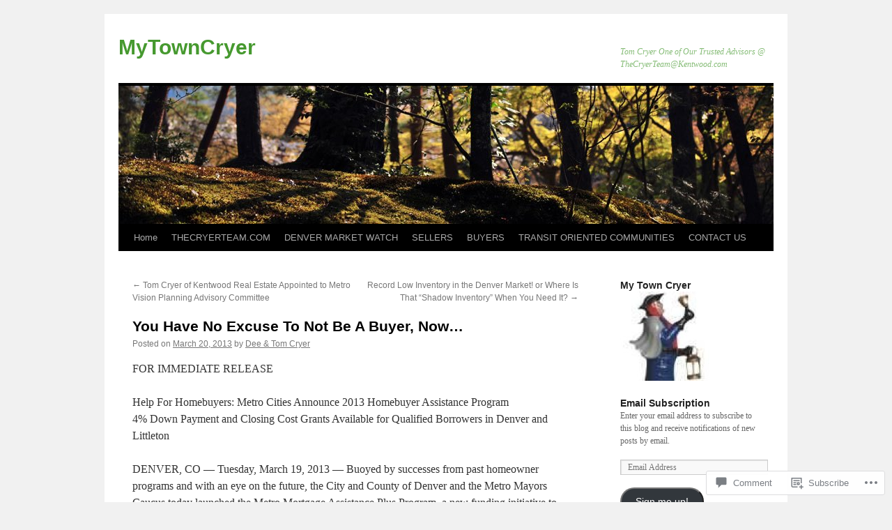

--- FILE ---
content_type: text/html; charset=UTF-8
request_url: https://mytowncryer.com/2013/03/20/you-have-no-excuse-to-not-be-a-buyer-now/
body_size: 32706
content:
<!DOCTYPE html>
<html lang="en">
<head>
<meta charset="UTF-8" />
<title>
You Have No Excuse To Not Be A Buyer, Now&#8230; | MyTownCryer</title>
<link rel="profile" href="https://gmpg.org/xfn/11" />
<link rel="stylesheet" type="text/css" media="all" href="https://s0.wp.com/wp-content/themes/pub/twentyten/style.css?m=1659017451i&amp;ver=20190507" />
<link rel="pingback" href="https://mytowncryer.com/xmlrpc.php">
<meta name='robots' content='max-image-preview:large' />
<meta name="google-site-verification" content="Denver Real Estate, Centennial Real Estate, Greenwood Village Real Estate, Cherry Hills Village Real" />
<meta name="msvalidate.01" content="Denver Real Estate, Centennial Real Estate, Greenwood Village Real Estate, Cherry Hills Village Real" />

<!-- Async WordPress.com Remote Login -->
<script id="wpcom_remote_login_js">
var wpcom_remote_login_extra_auth = '';
function wpcom_remote_login_remove_dom_node_id( element_id ) {
	var dom_node = document.getElementById( element_id );
	if ( dom_node ) { dom_node.parentNode.removeChild( dom_node ); }
}
function wpcom_remote_login_remove_dom_node_classes( class_name ) {
	var dom_nodes = document.querySelectorAll( '.' + class_name );
	for ( var i = 0; i < dom_nodes.length; i++ ) {
		dom_nodes[ i ].parentNode.removeChild( dom_nodes[ i ] );
	}
}
function wpcom_remote_login_final_cleanup() {
	wpcom_remote_login_remove_dom_node_classes( "wpcom_remote_login_msg" );
	wpcom_remote_login_remove_dom_node_id( "wpcom_remote_login_key" );
	wpcom_remote_login_remove_dom_node_id( "wpcom_remote_login_validate" );
	wpcom_remote_login_remove_dom_node_id( "wpcom_remote_login_js" );
	wpcom_remote_login_remove_dom_node_id( "wpcom_request_access_iframe" );
	wpcom_remote_login_remove_dom_node_id( "wpcom_request_access_styles" );
}

// Watch for messages back from the remote login
window.addEventListener( "message", function( e ) {
	if ( e.origin === "https://r-login.wordpress.com" ) {
		var data = {};
		try {
			data = JSON.parse( e.data );
		} catch( e ) {
			wpcom_remote_login_final_cleanup();
			return;
		}

		if ( data.msg === 'LOGIN' ) {
			// Clean up the login check iframe
			wpcom_remote_login_remove_dom_node_id( "wpcom_remote_login_key" );

			var id_regex = new RegExp( /^[0-9]+$/ );
			var token_regex = new RegExp( /^.*|.*|.*$/ );
			if (
				token_regex.test( data.token )
				&& id_regex.test( data.wpcomid )
			) {
				// We have everything we need to ask for a login
				var script = document.createElement( "script" );
				script.setAttribute( "id", "wpcom_remote_login_validate" );
				script.src = '/remote-login.php?wpcom_remote_login=validate'
					+ '&wpcomid=' + data.wpcomid
					+ '&token=' + encodeURIComponent( data.token )
					+ '&host=' + window.location.protocol
					+ '//' + window.location.hostname
					+ '&postid=4163'
					+ '&is_singular=1';
				document.body.appendChild( script );
			}

			return;
		}

		// Safari ITP, not logged in, so redirect
		if ( data.msg === 'LOGIN-REDIRECT' ) {
			window.location = 'https://wordpress.com/log-in?redirect_to=' + window.location.href;
			return;
		}

		// Safari ITP, storage access failed, remove the request
		if ( data.msg === 'LOGIN-REMOVE' ) {
			var css_zap = 'html { -webkit-transition: margin-top 1s; transition: margin-top 1s; } /* 9001 */ html { margin-top: 0 !important; } * html body { margin-top: 0 !important; } @media screen and ( max-width: 782px ) { html { margin-top: 0 !important; } * html body { margin-top: 0 !important; } }';
			var style_zap = document.createElement( 'style' );
			style_zap.type = 'text/css';
			style_zap.appendChild( document.createTextNode( css_zap ) );
			document.body.appendChild( style_zap );

			var e = document.getElementById( 'wpcom_request_access_iframe' );
			e.parentNode.removeChild( e );

			document.cookie = 'wordpress_com_login_access=denied; path=/; max-age=31536000';

			return;
		}

		// Safari ITP
		if ( data.msg === 'REQUEST_ACCESS' ) {
			console.log( 'request access: safari' );

			// Check ITP iframe enable/disable knob
			if ( wpcom_remote_login_extra_auth !== 'safari_itp_iframe' ) {
				return;
			}

			// If we are in a "private window" there is no ITP.
			var private_window = false;
			try {
				var opendb = window.openDatabase( null, null, null, null );
			} catch( e ) {
				private_window = true;
			}

			if ( private_window ) {
				console.log( 'private window' );
				return;
			}

			var iframe = document.createElement( 'iframe' );
			iframe.id = 'wpcom_request_access_iframe';
			iframe.setAttribute( 'scrolling', 'no' );
			iframe.setAttribute( 'sandbox', 'allow-storage-access-by-user-activation allow-scripts allow-same-origin allow-top-navigation-by-user-activation' );
			iframe.src = 'https://r-login.wordpress.com/remote-login.php?wpcom_remote_login=request_access&origin=' + encodeURIComponent( data.origin ) + '&wpcomid=' + encodeURIComponent( data.wpcomid );

			var css = 'html { -webkit-transition: margin-top 1s; transition: margin-top 1s; } /* 9001 */ html { margin-top: 46px !important; } * html body { margin-top: 46px !important; } @media screen and ( max-width: 660px ) { html { margin-top: 71px !important; } * html body { margin-top: 71px !important; } #wpcom_request_access_iframe { display: block; height: 71px !important; } } #wpcom_request_access_iframe { border: 0px; height: 46px; position: fixed; top: 0; left: 0; width: 100%; min-width: 100%; z-index: 99999; background: #23282d; } ';

			var style = document.createElement( 'style' );
			style.type = 'text/css';
			style.id = 'wpcom_request_access_styles';
			style.appendChild( document.createTextNode( css ) );
			document.body.appendChild( style );

			document.body.appendChild( iframe );
		}

		if ( data.msg === 'DONE' ) {
			wpcom_remote_login_final_cleanup();
		}
	}
}, false );

// Inject the remote login iframe after the page has had a chance to load
// more critical resources
window.addEventListener( "DOMContentLoaded", function( e ) {
	var iframe = document.createElement( "iframe" );
	iframe.style.display = "none";
	iframe.setAttribute( "scrolling", "no" );
	iframe.setAttribute( "id", "wpcom_remote_login_key" );
	iframe.src = "https://r-login.wordpress.com/remote-login.php"
		+ "?wpcom_remote_login=key"
		+ "&origin=aHR0cHM6Ly9teXRvd25jcnllci5jb20%3D"
		+ "&wpcomid=9023356"
		+ "&time=" + Math.floor( Date.now() / 1000 );
	document.body.appendChild( iframe );
}, false );
</script>
<link rel='dns-prefetch' href='//s0.wp.com' />
<link rel='dns-prefetch' href='//widgets.wp.com' />
<link rel='dns-prefetch' href='//wordpress.com' />
<link rel="alternate" type="application/rss+xml" title="MyTownCryer &raquo; Feed" href="https://mytowncryer.com/feed/" />
<link rel="alternate" type="application/rss+xml" title="MyTownCryer &raquo; Comments Feed" href="https://mytowncryer.com/comments/feed/" />
<link rel="alternate" type="application/rss+xml" title="MyTownCryer &raquo; You Have No Excuse To Not Be A Buyer,&nbsp;Now&#8230; Comments Feed" href="https://mytowncryer.com/2013/03/20/you-have-no-excuse-to-not-be-a-buyer-now/feed/" />
	<script type="text/javascript">
		/* <![CDATA[ */
		function addLoadEvent(func) {
			var oldonload = window.onload;
			if (typeof window.onload != 'function') {
				window.onload = func;
			} else {
				window.onload = function () {
					oldonload();
					func();
				}
			}
		}
		/* ]]> */
	</script>
	<link crossorigin='anonymous' rel='stylesheet' id='all-css-0-1' href='/_static/??-eJxtzEkKgDAQRNELGZs4EDfiWUJsxMzYHby+RARB3BQ8KD6cWZgUGSNDKCL7su2RwCJnbdxjCCnVWYtHggO9ZlxFTsQftYaogf+k3x2+4Vv1voRZqrHvpkHJwV5glDTa&cssminify=yes' type='text/css' media='all' />
<style id='wp-emoji-styles-inline-css'>

	img.wp-smiley, img.emoji {
		display: inline !important;
		border: none !important;
		box-shadow: none !important;
		height: 1em !important;
		width: 1em !important;
		margin: 0 0.07em !important;
		vertical-align: -0.1em !important;
		background: none !important;
		padding: 0 !important;
	}
/*# sourceURL=wp-emoji-styles-inline-css */
</style>
<link crossorigin='anonymous' rel='stylesheet' id='all-css-2-1' href='/wp-content/plugins/gutenberg-core/v22.2.0/build/styles/block-library/style.css?m=1764855221i&cssminify=yes' type='text/css' media='all' />
<style id='wp-block-library-inline-css'>
.has-text-align-justify {
	text-align:justify;
}
.has-text-align-justify{text-align:justify;}

/*# sourceURL=wp-block-library-inline-css */
</style><style id='global-styles-inline-css'>
:root{--wp--preset--aspect-ratio--square: 1;--wp--preset--aspect-ratio--4-3: 4/3;--wp--preset--aspect-ratio--3-4: 3/4;--wp--preset--aspect-ratio--3-2: 3/2;--wp--preset--aspect-ratio--2-3: 2/3;--wp--preset--aspect-ratio--16-9: 16/9;--wp--preset--aspect-ratio--9-16: 9/16;--wp--preset--color--black: #000;--wp--preset--color--cyan-bluish-gray: #abb8c3;--wp--preset--color--white: #fff;--wp--preset--color--pale-pink: #f78da7;--wp--preset--color--vivid-red: #cf2e2e;--wp--preset--color--luminous-vivid-orange: #ff6900;--wp--preset--color--luminous-vivid-amber: #fcb900;--wp--preset--color--light-green-cyan: #7bdcb5;--wp--preset--color--vivid-green-cyan: #00d084;--wp--preset--color--pale-cyan-blue: #8ed1fc;--wp--preset--color--vivid-cyan-blue: #0693e3;--wp--preset--color--vivid-purple: #9b51e0;--wp--preset--color--blue: #0066cc;--wp--preset--color--medium-gray: #666;--wp--preset--color--light-gray: #f1f1f1;--wp--preset--gradient--vivid-cyan-blue-to-vivid-purple: linear-gradient(135deg,rgb(6,147,227) 0%,rgb(155,81,224) 100%);--wp--preset--gradient--light-green-cyan-to-vivid-green-cyan: linear-gradient(135deg,rgb(122,220,180) 0%,rgb(0,208,130) 100%);--wp--preset--gradient--luminous-vivid-amber-to-luminous-vivid-orange: linear-gradient(135deg,rgb(252,185,0) 0%,rgb(255,105,0) 100%);--wp--preset--gradient--luminous-vivid-orange-to-vivid-red: linear-gradient(135deg,rgb(255,105,0) 0%,rgb(207,46,46) 100%);--wp--preset--gradient--very-light-gray-to-cyan-bluish-gray: linear-gradient(135deg,rgb(238,238,238) 0%,rgb(169,184,195) 100%);--wp--preset--gradient--cool-to-warm-spectrum: linear-gradient(135deg,rgb(74,234,220) 0%,rgb(151,120,209) 20%,rgb(207,42,186) 40%,rgb(238,44,130) 60%,rgb(251,105,98) 80%,rgb(254,248,76) 100%);--wp--preset--gradient--blush-light-purple: linear-gradient(135deg,rgb(255,206,236) 0%,rgb(152,150,240) 100%);--wp--preset--gradient--blush-bordeaux: linear-gradient(135deg,rgb(254,205,165) 0%,rgb(254,45,45) 50%,rgb(107,0,62) 100%);--wp--preset--gradient--luminous-dusk: linear-gradient(135deg,rgb(255,203,112) 0%,rgb(199,81,192) 50%,rgb(65,88,208) 100%);--wp--preset--gradient--pale-ocean: linear-gradient(135deg,rgb(255,245,203) 0%,rgb(182,227,212) 50%,rgb(51,167,181) 100%);--wp--preset--gradient--electric-grass: linear-gradient(135deg,rgb(202,248,128) 0%,rgb(113,206,126) 100%);--wp--preset--gradient--midnight: linear-gradient(135deg,rgb(2,3,129) 0%,rgb(40,116,252) 100%);--wp--preset--font-size--small: 13px;--wp--preset--font-size--medium: 20px;--wp--preset--font-size--large: 36px;--wp--preset--font-size--x-large: 42px;--wp--preset--font-family--albert-sans: 'Albert Sans', sans-serif;--wp--preset--font-family--alegreya: Alegreya, serif;--wp--preset--font-family--arvo: Arvo, serif;--wp--preset--font-family--bodoni-moda: 'Bodoni Moda', serif;--wp--preset--font-family--bricolage-grotesque: 'Bricolage Grotesque', sans-serif;--wp--preset--font-family--cabin: Cabin, sans-serif;--wp--preset--font-family--chivo: Chivo, sans-serif;--wp--preset--font-family--commissioner: Commissioner, sans-serif;--wp--preset--font-family--cormorant: Cormorant, serif;--wp--preset--font-family--courier-prime: 'Courier Prime', monospace;--wp--preset--font-family--crimson-pro: 'Crimson Pro', serif;--wp--preset--font-family--dm-mono: 'DM Mono', monospace;--wp--preset--font-family--dm-sans: 'DM Sans', sans-serif;--wp--preset--font-family--dm-serif-display: 'DM Serif Display', serif;--wp--preset--font-family--domine: Domine, serif;--wp--preset--font-family--eb-garamond: 'EB Garamond', serif;--wp--preset--font-family--epilogue: Epilogue, sans-serif;--wp--preset--font-family--fahkwang: Fahkwang, sans-serif;--wp--preset--font-family--figtree: Figtree, sans-serif;--wp--preset--font-family--fira-sans: 'Fira Sans', sans-serif;--wp--preset--font-family--fjalla-one: 'Fjalla One', sans-serif;--wp--preset--font-family--fraunces: Fraunces, serif;--wp--preset--font-family--gabarito: Gabarito, system-ui;--wp--preset--font-family--ibm-plex-mono: 'IBM Plex Mono', monospace;--wp--preset--font-family--ibm-plex-sans: 'IBM Plex Sans', sans-serif;--wp--preset--font-family--ibarra-real-nova: 'Ibarra Real Nova', serif;--wp--preset--font-family--instrument-serif: 'Instrument Serif', serif;--wp--preset--font-family--inter: Inter, sans-serif;--wp--preset--font-family--josefin-sans: 'Josefin Sans', sans-serif;--wp--preset--font-family--jost: Jost, sans-serif;--wp--preset--font-family--libre-baskerville: 'Libre Baskerville', serif;--wp--preset--font-family--libre-franklin: 'Libre Franklin', sans-serif;--wp--preset--font-family--literata: Literata, serif;--wp--preset--font-family--lora: Lora, serif;--wp--preset--font-family--merriweather: Merriweather, serif;--wp--preset--font-family--montserrat: Montserrat, sans-serif;--wp--preset--font-family--newsreader: Newsreader, serif;--wp--preset--font-family--noto-sans-mono: 'Noto Sans Mono', sans-serif;--wp--preset--font-family--nunito: Nunito, sans-serif;--wp--preset--font-family--open-sans: 'Open Sans', sans-serif;--wp--preset--font-family--overpass: Overpass, sans-serif;--wp--preset--font-family--pt-serif: 'PT Serif', serif;--wp--preset--font-family--petrona: Petrona, serif;--wp--preset--font-family--piazzolla: Piazzolla, serif;--wp--preset--font-family--playfair-display: 'Playfair Display', serif;--wp--preset--font-family--plus-jakarta-sans: 'Plus Jakarta Sans', sans-serif;--wp--preset--font-family--poppins: Poppins, sans-serif;--wp--preset--font-family--raleway: Raleway, sans-serif;--wp--preset--font-family--roboto: Roboto, sans-serif;--wp--preset--font-family--roboto-slab: 'Roboto Slab', serif;--wp--preset--font-family--rubik: Rubik, sans-serif;--wp--preset--font-family--rufina: Rufina, serif;--wp--preset--font-family--sora: Sora, sans-serif;--wp--preset--font-family--source-sans-3: 'Source Sans 3', sans-serif;--wp--preset--font-family--source-serif-4: 'Source Serif 4', serif;--wp--preset--font-family--space-mono: 'Space Mono', monospace;--wp--preset--font-family--syne: Syne, sans-serif;--wp--preset--font-family--texturina: Texturina, serif;--wp--preset--font-family--urbanist: Urbanist, sans-serif;--wp--preset--font-family--work-sans: 'Work Sans', sans-serif;--wp--preset--spacing--20: 0.44rem;--wp--preset--spacing--30: 0.67rem;--wp--preset--spacing--40: 1rem;--wp--preset--spacing--50: 1.5rem;--wp--preset--spacing--60: 2.25rem;--wp--preset--spacing--70: 3.38rem;--wp--preset--spacing--80: 5.06rem;--wp--preset--shadow--natural: 6px 6px 9px rgba(0, 0, 0, 0.2);--wp--preset--shadow--deep: 12px 12px 50px rgba(0, 0, 0, 0.4);--wp--preset--shadow--sharp: 6px 6px 0px rgba(0, 0, 0, 0.2);--wp--preset--shadow--outlined: 6px 6px 0px -3px rgb(255, 255, 255), 6px 6px rgb(0, 0, 0);--wp--preset--shadow--crisp: 6px 6px 0px rgb(0, 0, 0);}:where(.is-layout-flex){gap: 0.5em;}:where(.is-layout-grid){gap: 0.5em;}body .is-layout-flex{display: flex;}.is-layout-flex{flex-wrap: wrap;align-items: center;}.is-layout-flex > :is(*, div){margin: 0;}body .is-layout-grid{display: grid;}.is-layout-grid > :is(*, div){margin: 0;}:where(.wp-block-columns.is-layout-flex){gap: 2em;}:where(.wp-block-columns.is-layout-grid){gap: 2em;}:where(.wp-block-post-template.is-layout-flex){gap: 1.25em;}:where(.wp-block-post-template.is-layout-grid){gap: 1.25em;}.has-black-color{color: var(--wp--preset--color--black) !important;}.has-cyan-bluish-gray-color{color: var(--wp--preset--color--cyan-bluish-gray) !important;}.has-white-color{color: var(--wp--preset--color--white) !important;}.has-pale-pink-color{color: var(--wp--preset--color--pale-pink) !important;}.has-vivid-red-color{color: var(--wp--preset--color--vivid-red) !important;}.has-luminous-vivid-orange-color{color: var(--wp--preset--color--luminous-vivid-orange) !important;}.has-luminous-vivid-amber-color{color: var(--wp--preset--color--luminous-vivid-amber) !important;}.has-light-green-cyan-color{color: var(--wp--preset--color--light-green-cyan) !important;}.has-vivid-green-cyan-color{color: var(--wp--preset--color--vivid-green-cyan) !important;}.has-pale-cyan-blue-color{color: var(--wp--preset--color--pale-cyan-blue) !important;}.has-vivid-cyan-blue-color{color: var(--wp--preset--color--vivid-cyan-blue) !important;}.has-vivid-purple-color{color: var(--wp--preset--color--vivid-purple) !important;}.has-black-background-color{background-color: var(--wp--preset--color--black) !important;}.has-cyan-bluish-gray-background-color{background-color: var(--wp--preset--color--cyan-bluish-gray) !important;}.has-white-background-color{background-color: var(--wp--preset--color--white) !important;}.has-pale-pink-background-color{background-color: var(--wp--preset--color--pale-pink) !important;}.has-vivid-red-background-color{background-color: var(--wp--preset--color--vivid-red) !important;}.has-luminous-vivid-orange-background-color{background-color: var(--wp--preset--color--luminous-vivid-orange) !important;}.has-luminous-vivid-amber-background-color{background-color: var(--wp--preset--color--luminous-vivid-amber) !important;}.has-light-green-cyan-background-color{background-color: var(--wp--preset--color--light-green-cyan) !important;}.has-vivid-green-cyan-background-color{background-color: var(--wp--preset--color--vivid-green-cyan) !important;}.has-pale-cyan-blue-background-color{background-color: var(--wp--preset--color--pale-cyan-blue) !important;}.has-vivid-cyan-blue-background-color{background-color: var(--wp--preset--color--vivid-cyan-blue) !important;}.has-vivid-purple-background-color{background-color: var(--wp--preset--color--vivid-purple) !important;}.has-black-border-color{border-color: var(--wp--preset--color--black) !important;}.has-cyan-bluish-gray-border-color{border-color: var(--wp--preset--color--cyan-bluish-gray) !important;}.has-white-border-color{border-color: var(--wp--preset--color--white) !important;}.has-pale-pink-border-color{border-color: var(--wp--preset--color--pale-pink) !important;}.has-vivid-red-border-color{border-color: var(--wp--preset--color--vivid-red) !important;}.has-luminous-vivid-orange-border-color{border-color: var(--wp--preset--color--luminous-vivid-orange) !important;}.has-luminous-vivid-amber-border-color{border-color: var(--wp--preset--color--luminous-vivid-amber) !important;}.has-light-green-cyan-border-color{border-color: var(--wp--preset--color--light-green-cyan) !important;}.has-vivid-green-cyan-border-color{border-color: var(--wp--preset--color--vivid-green-cyan) !important;}.has-pale-cyan-blue-border-color{border-color: var(--wp--preset--color--pale-cyan-blue) !important;}.has-vivid-cyan-blue-border-color{border-color: var(--wp--preset--color--vivid-cyan-blue) !important;}.has-vivid-purple-border-color{border-color: var(--wp--preset--color--vivid-purple) !important;}.has-vivid-cyan-blue-to-vivid-purple-gradient-background{background: var(--wp--preset--gradient--vivid-cyan-blue-to-vivid-purple) !important;}.has-light-green-cyan-to-vivid-green-cyan-gradient-background{background: var(--wp--preset--gradient--light-green-cyan-to-vivid-green-cyan) !important;}.has-luminous-vivid-amber-to-luminous-vivid-orange-gradient-background{background: var(--wp--preset--gradient--luminous-vivid-amber-to-luminous-vivid-orange) !important;}.has-luminous-vivid-orange-to-vivid-red-gradient-background{background: var(--wp--preset--gradient--luminous-vivid-orange-to-vivid-red) !important;}.has-very-light-gray-to-cyan-bluish-gray-gradient-background{background: var(--wp--preset--gradient--very-light-gray-to-cyan-bluish-gray) !important;}.has-cool-to-warm-spectrum-gradient-background{background: var(--wp--preset--gradient--cool-to-warm-spectrum) !important;}.has-blush-light-purple-gradient-background{background: var(--wp--preset--gradient--blush-light-purple) !important;}.has-blush-bordeaux-gradient-background{background: var(--wp--preset--gradient--blush-bordeaux) !important;}.has-luminous-dusk-gradient-background{background: var(--wp--preset--gradient--luminous-dusk) !important;}.has-pale-ocean-gradient-background{background: var(--wp--preset--gradient--pale-ocean) !important;}.has-electric-grass-gradient-background{background: var(--wp--preset--gradient--electric-grass) !important;}.has-midnight-gradient-background{background: var(--wp--preset--gradient--midnight) !important;}.has-small-font-size{font-size: var(--wp--preset--font-size--small) !important;}.has-medium-font-size{font-size: var(--wp--preset--font-size--medium) !important;}.has-large-font-size{font-size: var(--wp--preset--font-size--large) !important;}.has-x-large-font-size{font-size: var(--wp--preset--font-size--x-large) !important;}.has-albert-sans-font-family{font-family: var(--wp--preset--font-family--albert-sans) !important;}.has-alegreya-font-family{font-family: var(--wp--preset--font-family--alegreya) !important;}.has-arvo-font-family{font-family: var(--wp--preset--font-family--arvo) !important;}.has-bodoni-moda-font-family{font-family: var(--wp--preset--font-family--bodoni-moda) !important;}.has-bricolage-grotesque-font-family{font-family: var(--wp--preset--font-family--bricolage-grotesque) !important;}.has-cabin-font-family{font-family: var(--wp--preset--font-family--cabin) !important;}.has-chivo-font-family{font-family: var(--wp--preset--font-family--chivo) !important;}.has-commissioner-font-family{font-family: var(--wp--preset--font-family--commissioner) !important;}.has-cormorant-font-family{font-family: var(--wp--preset--font-family--cormorant) !important;}.has-courier-prime-font-family{font-family: var(--wp--preset--font-family--courier-prime) !important;}.has-crimson-pro-font-family{font-family: var(--wp--preset--font-family--crimson-pro) !important;}.has-dm-mono-font-family{font-family: var(--wp--preset--font-family--dm-mono) !important;}.has-dm-sans-font-family{font-family: var(--wp--preset--font-family--dm-sans) !important;}.has-dm-serif-display-font-family{font-family: var(--wp--preset--font-family--dm-serif-display) !important;}.has-domine-font-family{font-family: var(--wp--preset--font-family--domine) !important;}.has-eb-garamond-font-family{font-family: var(--wp--preset--font-family--eb-garamond) !important;}.has-epilogue-font-family{font-family: var(--wp--preset--font-family--epilogue) !important;}.has-fahkwang-font-family{font-family: var(--wp--preset--font-family--fahkwang) !important;}.has-figtree-font-family{font-family: var(--wp--preset--font-family--figtree) !important;}.has-fira-sans-font-family{font-family: var(--wp--preset--font-family--fira-sans) !important;}.has-fjalla-one-font-family{font-family: var(--wp--preset--font-family--fjalla-one) !important;}.has-fraunces-font-family{font-family: var(--wp--preset--font-family--fraunces) !important;}.has-gabarito-font-family{font-family: var(--wp--preset--font-family--gabarito) !important;}.has-ibm-plex-mono-font-family{font-family: var(--wp--preset--font-family--ibm-plex-mono) !important;}.has-ibm-plex-sans-font-family{font-family: var(--wp--preset--font-family--ibm-plex-sans) !important;}.has-ibarra-real-nova-font-family{font-family: var(--wp--preset--font-family--ibarra-real-nova) !important;}.has-instrument-serif-font-family{font-family: var(--wp--preset--font-family--instrument-serif) !important;}.has-inter-font-family{font-family: var(--wp--preset--font-family--inter) !important;}.has-josefin-sans-font-family{font-family: var(--wp--preset--font-family--josefin-sans) !important;}.has-jost-font-family{font-family: var(--wp--preset--font-family--jost) !important;}.has-libre-baskerville-font-family{font-family: var(--wp--preset--font-family--libre-baskerville) !important;}.has-libre-franklin-font-family{font-family: var(--wp--preset--font-family--libre-franklin) !important;}.has-literata-font-family{font-family: var(--wp--preset--font-family--literata) !important;}.has-lora-font-family{font-family: var(--wp--preset--font-family--lora) !important;}.has-merriweather-font-family{font-family: var(--wp--preset--font-family--merriweather) !important;}.has-montserrat-font-family{font-family: var(--wp--preset--font-family--montserrat) !important;}.has-newsreader-font-family{font-family: var(--wp--preset--font-family--newsreader) !important;}.has-noto-sans-mono-font-family{font-family: var(--wp--preset--font-family--noto-sans-mono) !important;}.has-nunito-font-family{font-family: var(--wp--preset--font-family--nunito) !important;}.has-open-sans-font-family{font-family: var(--wp--preset--font-family--open-sans) !important;}.has-overpass-font-family{font-family: var(--wp--preset--font-family--overpass) !important;}.has-pt-serif-font-family{font-family: var(--wp--preset--font-family--pt-serif) !important;}.has-petrona-font-family{font-family: var(--wp--preset--font-family--petrona) !important;}.has-piazzolla-font-family{font-family: var(--wp--preset--font-family--piazzolla) !important;}.has-playfair-display-font-family{font-family: var(--wp--preset--font-family--playfair-display) !important;}.has-plus-jakarta-sans-font-family{font-family: var(--wp--preset--font-family--plus-jakarta-sans) !important;}.has-poppins-font-family{font-family: var(--wp--preset--font-family--poppins) !important;}.has-raleway-font-family{font-family: var(--wp--preset--font-family--raleway) !important;}.has-roboto-font-family{font-family: var(--wp--preset--font-family--roboto) !important;}.has-roboto-slab-font-family{font-family: var(--wp--preset--font-family--roboto-slab) !important;}.has-rubik-font-family{font-family: var(--wp--preset--font-family--rubik) !important;}.has-rufina-font-family{font-family: var(--wp--preset--font-family--rufina) !important;}.has-sora-font-family{font-family: var(--wp--preset--font-family--sora) !important;}.has-source-sans-3-font-family{font-family: var(--wp--preset--font-family--source-sans-3) !important;}.has-source-serif-4-font-family{font-family: var(--wp--preset--font-family--source-serif-4) !important;}.has-space-mono-font-family{font-family: var(--wp--preset--font-family--space-mono) !important;}.has-syne-font-family{font-family: var(--wp--preset--font-family--syne) !important;}.has-texturina-font-family{font-family: var(--wp--preset--font-family--texturina) !important;}.has-urbanist-font-family{font-family: var(--wp--preset--font-family--urbanist) !important;}.has-work-sans-font-family{font-family: var(--wp--preset--font-family--work-sans) !important;}
/*# sourceURL=global-styles-inline-css */
</style>

<style id='classic-theme-styles-inline-css'>
/*! This file is auto-generated */
.wp-block-button__link{color:#fff;background-color:#32373c;border-radius:9999px;box-shadow:none;text-decoration:none;padding:calc(.667em + 2px) calc(1.333em + 2px);font-size:1.125em}.wp-block-file__button{background:#32373c;color:#fff;text-decoration:none}
/*# sourceURL=/wp-includes/css/classic-themes.min.css */
</style>
<link crossorigin='anonymous' rel='stylesheet' id='all-css-4-1' href='/_static/??-eJx9jskOwjAMRH+IYPblgPgUlMWClDqJYqf9fVxVXABxseSZefbAWIzPSTAJUDOlb/eYGHyuqDoVK6AJwhAt9kgaW3rmBfzGxqKMca5UZDY6KTYy8lCQ/3EdSrH+aVSaT8wGUM7pbd4GTCFXsE0yWZHovzDg6sG12AcYsDp9reLUmT/3qcyVLuvj4bRd7fbnTfcCmvdj7g==&cssminify=yes' type='text/css' media='all' />
<link rel='stylesheet' id='verbum-gutenberg-css-css' href='https://widgets.wp.com/verbum-block-editor/block-editor.css?ver=1738686361' media='all' />
<link crossorigin='anonymous' rel='stylesheet' id='all-css-6-1' href='/_static/??-eJyNjuEKwjAMhF/IGgdO3A/xWbYSa1zblDWl7O2NCjoVxH+5L7nLQU3GchSMAqGY5IujmMFyCIqMpxFV5Q+yVrICgshC6s7P4bFYZMoZgyakMoBUBbNSGDzb8c/bLLNHU5P+/zIsCk+ooU5Hd2/7kr9MDtlolV6I45swJ9/TdLMew6HZNZtt27X77nIFFpJxPw==&cssminify=yes' type='text/css' media='all' />
<style id='jetpack-global-styles-frontend-style-inline-css'>
:root { --font-headings: unset; --font-base: unset; --font-headings-default: -apple-system,BlinkMacSystemFont,"Segoe UI",Roboto,Oxygen-Sans,Ubuntu,Cantarell,"Helvetica Neue",sans-serif; --font-base-default: -apple-system,BlinkMacSystemFont,"Segoe UI",Roboto,Oxygen-Sans,Ubuntu,Cantarell,"Helvetica Neue",sans-serif;}
/*# sourceURL=jetpack-global-styles-frontend-style-inline-css */
</style>
<link crossorigin='anonymous' rel='stylesheet' id='all-css-8-1' href='/_static/??-eJyNjcEKwjAQRH/IuFRT6kX8FNkmS5K6yQY3Qfx7bfEiXrwM82B4A49qnJRGpUHupnIPqSgs1Cq624chi6zhO5OCRryTR++fW00l7J3qDv43XVNxoOISsmEJol/wY2uR8vs3WggsM/I6uOTzMI3Hw8lOg11eUT1JKA==&cssminify=yes' type='text/css' media='all' />
<script type="text/javascript" id="jetpack_related-posts-js-extra">
/* <![CDATA[ */
var related_posts_js_options = {"post_heading":"h4"};
//# sourceURL=jetpack_related-posts-js-extra
/* ]]> */
</script>
<script type="text/javascript" id="wpcom-actionbar-placeholder-js-extra">
/* <![CDATA[ */
var actionbardata = {"siteID":"9023356","postID":"4163","siteURL":"https://mytowncryer.com","xhrURL":"https://mytowncryer.com/wp-admin/admin-ajax.php","nonce":"2b992cfbfc","isLoggedIn":"","statusMessage":"","subsEmailDefault":"instantly","proxyScriptUrl":"https://s0.wp.com/wp-content/js/wpcom-proxy-request.js?m=1513050504i&amp;ver=20211021","shortlink":"https://wp.me/pBRo0-159","i18n":{"followedText":"New posts from this site will now appear in your \u003Ca href=\"https://wordpress.com/reader\"\u003EReader\u003C/a\u003E","foldBar":"Collapse this bar","unfoldBar":"Expand this bar","shortLinkCopied":"Shortlink copied to clipboard."}};
//# sourceURL=wpcom-actionbar-placeholder-js-extra
/* ]]> */
</script>
<script type="text/javascript" id="jetpack-mu-wpcom-settings-js-before">
/* <![CDATA[ */
var JETPACK_MU_WPCOM_SETTINGS = {"assetsUrl":"https://s0.wp.com/wp-content/mu-plugins/jetpack-mu-wpcom-plugin/moon/jetpack_vendor/automattic/jetpack-mu-wpcom/src/build/"};
//# sourceURL=jetpack-mu-wpcom-settings-js-before
/* ]]> */
</script>
<script crossorigin='anonymous' type='text/javascript'  src='/_static/??/wp-content/mu-plugins/jetpack-plugin/moon/_inc/build/related-posts/related-posts.min.js,/wp-content/js/rlt-proxy.js?m=1755006225j'></script>
<script type="text/javascript" id="rlt-proxy-js-after">
/* <![CDATA[ */
	rltInitialize( {"token":null,"iframeOrigins":["https:\/\/widgets.wp.com"]} );
//# sourceURL=rlt-proxy-js-after
/* ]]> */
</script>
<link rel="EditURI" type="application/rsd+xml" title="RSD" href="https://mytowncryer.wordpress.com/xmlrpc.php?rsd" />
<meta name="generator" content="WordPress.com" />
<link rel="canonical" href="https://mytowncryer.com/2013/03/20/you-have-no-excuse-to-not-be-a-buyer-now/" />
<link rel='shortlink' href='https://wp.me/pBRo0-159' />
<link rel="alternate" type="application/json+oembed" href="https://public-api.wordpress.com/oembed/?format=json&amp;url=https%3A%2F%2Fmytowncryer.com%2F2013%2F03%2F20%2Fyou-have-no-excuse-to-not-be-a-buyer-now%2F&amp;for=wpcom-auto-discovery" /><link rel="alternate" type="application/xml+oembed" href="https://public-api.wordpress.com/oembed/?format=xml&amp;url=https%3A%2F%2Fmytowncryer.com%2F2013%2F03%2F20%2Fyou-have-no-excuse-to-not-be-a-buyer-now%2F&amp;for=wpcom-auto-discovery" />
<!-- Jetpack Open Graph Tags -->
<meta property="og:type" content="article" />
<meta property="og:title" content="You Have No Excuse To Not Be A Buyer, Now&#8230;" />
<meta property="og:url" content="https://mytowncryer.com/2013/03/20/you-have-no-excuse-to-not-be-a-buyer-now/" />
<meta property="og:description" content="FOR IMMEDIATE RELEASE Help For Homebuyers: Metro Cities Announce 2013 Homebuyer Assistance Program 4% Down Payment and Closing Cost Grants Available for Qualified Borrowers in Denver and Littleton …" />
<meta property="article:published_time" content="2013-03-20T23:06:39+00:00" />
<meta property="article:modified_time" content="2013-03-20T23:09:15+00:00" />
<meta property="og:site_name" content="MyTownCryer" />
<meta property="og:image" content="https://mytowncryer.com/wp-content/uploads/2025/08/cropped-img_3616.png?w=200" />
<meta property="og:image:width" content="200" />
<meta property="og:image:height" content="200" />
<meta property="og:image:alt" content="" />
<meta property="og:locale" content="en_US" />
<meta property="article:publisher" content="https://www.facebook.com/WordPresscom" />
<meta name="twitter:creator" content="@mytowncryer" />
<meta name="twitter:site" content="@mytowncryer" />
<meta name="twitter:text:title" content="You Have No Excuse To Not Be A Buyer,&nbsp;Now&#8230;" />
<meta name="twitter:image" content="https://mytowncryer.com/wp-content/uploads/2025/08/cropped-img_3616.png?w=240" />
<meta name="twitter:card" content="summary" />

<!-- End Jetpack Open Graph Tags -->
<link rel='openid.server' href='https://mytowncryer.com/?openidserver=1' />
<link rel='openid.delegate' href='https://mytowncryer.com/' />
<link rel="search" type="application/opensearchdescription+xml" href="https://mytowncryer.com/osd.xml" title="MyTownCryer" />
<link rel="search" type="application/opensearchdescription+xml" href="https://s1.wp.com/opensearch.xml" title="WordPress.com" />
<script type="text/javascript" id="webfont-output">
  
  WebFontConfig = {"typekit":{"id":"okb0her"}};
  (function() {
    var wf = document.createElement('script');
    wf.src = ('https:' == document.location.protocol ? 'https' : 'http') +
      '://ajax.googleapis.com/ajax/libs/webfont/1/webfont.js';
    wf.type = 'text/javascript';
    wf.async = 'true';
    var s = document.getElementsByTagName('script')[0];
    s.parentNode.insertBefore(wf, s);
	})();
</script><meta name="description" content="FOR IMMEDIATE RELEASE Help For Homebuyers: Metro Cities Announce 2013 Homebuyer Assistance Program 4% Down Payment and Closing Cost Grants Available for Qualified Borrowers in Denver and Littleton DENVER, CO ­— Tuesday, March 19, 2013 — Buoyed by successes from past homeowner programs and with an eye on the future, the City and County of&hellip;" />
		<style type="text/css" id="twentyten-header-css">
					#site-title a,
			#site-description {
				color: #46992f !important;
			}
				</style>
	<link rel="icon" href="https://mytowncryer.com/wp-content/uploads/2025/08/cropped-img_3616.png?w=32" sizes="32x32" />
<link rel="icon" href="https://mytowncryer.com/wp-content/uploads/2025/08/cropped-img_3616.png?w=192" sizes="192x192" />
<link rel="apple-touch-icon" href="https://mytowncryer.com/wp-content/uploads/2025/08/cropped-img_3616.png?w=180" />
<meta name="msapplication-TileImage" content="https://mytowncryer.com/wp-content/uploads/2025/08/cropped-img_3616.png?w=270" />
<link crossorigin='anonymous' rel='stylesheet' id='all-css-0-3' href='/wp-content/mu-plugins/jetpack-plugin/moon/_inc/build/subscriptions/subscriptions.min.css?m=1753976312i&cssminify=yes' type='text/css' media='all' />
</head>

<body class="wp-singular post-template-default single single-post postid-4163 single-format-standard custom-background wp-theme-pubtwentyten customizer-styles-applied single-author jetpack-reblog-enabled">
<div id="wrapper" class="hfeed">
	<div id="header">
		<div id="masthead">
			<div id="branding" role="banner">
								<div id="site-title">
					<span>
						<a href="https://mytowncryer.com/" title="MyTownCryer" rel="home">MyTownCryer</a>
					</span>
				</div>
				<div id="site-description">Tom Cryer One of Our Trusted Advisors @ TheCryerTeam@Kentwood.com</div>

									<a class="home-link" href="https://mytowncryer.com/" title="MyTownCryer" rel="home">
						<img src="https://s0.wp.com/wp-content/themes/pub/twentyten/images/headers/forestfloor.jpg?m=1610459589i" width="940" height="198" alt="" />
					</a>
								</div><!-- #branding -->

			<div id="access" role="navigation">
								<div class="skip-link screen-reader-text"><a href="#content" title="Skip to content">Skip to content</a></div>
				<div class="menu"><ul>
<li ><a href="https://mytowncryer.com/">Home</a></li><li class="page_item page-item-3172 page_item_has_children"><a href="https://mytowncryer.com/tomcryer-com/">THECRYERTEAM.COM</a>
<ul class='children'>
	<li class="page_item page-item-439 page_item_has_children"><a href="https://mytowncryer.com/tomcryer-com/family-happenings/">CRYER HAPPENINGS!</a>
	<ul class='children'>
		<li class="page_item page-item-3893"><a href="https://mytowncryer.com/tomcryer-com/family-happenings/ginger-problems/">Ginger Problems&#8230;</a></li>
		<li class="page_item page-item-3758"><a href="https://mytowncryer.com/tomcryer-com/family-happenings/andrew-fishing-in-the-black-canyon-of-the-gunnison/">Andrew Fishing in the Black Canyon of the&nbsp;Gunnison</a></li>
		<li class="page_item page-item-3784"><a href="https://mytowncryer.com/tomcryer-com/family-happenings/first-half-of-2012-in-a-nutshell/">First Half of 2012 in a&nbsp;Nutshell</a></li>
		<li class="page_item page-item-3283"><a href="https://mytowncryer.com/tomcryer-com/family-happenings/images-of-the-1950s-and-1960s/">Images of the 1950s and&nbsp;1960s</a></li>
	</ul>
</li>
	<li class="page_item page-item-449 page_item_has_children"><a href="https://mytowncryer.com/tomcryer-com/what%e2%80%99s-news-mytowncryer/">MYTOWNCRYER</a>
	<ul class='children'>
		<li class="page_item page-item-1278"><a href="https://mytowncryer.com/tomcryer-com/what%e2%80%99s-news-mytowncryer/member-of/">ABOUT THE RELOCATION&nbsp;INDUSTRY</a></li>
		<li class="page_item page-item-447 page_item_has_children"><a href="https://mytowncryer.com/tomcryer-com/what%e2%80%99s-news-mytowncryer/whats-news-the-kentwood-companies/">KENTWOOD COMPANY NEWS</a>
		<ul class='children'>
			<li class="page_item page-item-1345 page_item_has_children"><a href="https://mytowncryer.com/tomcryer-com/what%e2%80%99s-news-mytowncryer/whats-news-the-kentwood-companies/the-kentwood-e-mail-newsletter/">e-NEWS</a>
			<ul class='children'>
				<li class="page_item page-item-3479 page_item_has_children"><a href="https://mytowncryer.com/tomcryer-com/what%e2%80%99s-news-mytowncryer/whats-news-the-kentwood-companies/the-kentwood-e-mail-newsletter/monthly-e-news-2012/">Monthly e-News 2012</a>
				<ul class='children'>
					<li class="page_item page-item-3632"><a href="https://mytowncryer.com/tomcryer-com/what%e2%80%99s-news-mytowncryer/whats-news-the-kentwood-companies/the-kentwood-e-mail-newsletter/monthly-e-news-2012/monthly-e-newletter-february-2012/">Monthly e-Newletter February,&nbsp;2012</a></li>
					<li class="page_item page-item-3496"><a href="https://mytowncryer.com/tomcryer-com/what%e2%80%99s-news-mytowncryer/whats-news-the-kentwood-companies/the-kentwood-e-mail-newsletter/monthly-e-news-2012/monthly-e-news-january-2012/">Monthly e-News January,&nbsp;2012</a></li>
				</ul>
</li>
				<li class="page_item page-item-2018 page_item_has_children"><a href="https://mytowncryer.com/tomcryer-com/what%e2%80%99s-news-mytowncryer/whats-news-the-kentwood-companies/the-kentwood-e-mail-newsletter/monthly-e-news-2011/">Monthly e-News 2011</a>
				<ul class='children'>
					<li class="page_item page-item-3404"><a href="https://mytowncryer.com/tomcryer-com/what%e2%80%99s-news-mytowncryer/whats-news-the-kentwood-companies/the-kentwood-e-mail-newsletter/monthly-e-news-2011/monthly-e-news-december-2011/">Monthly e-News December,&nbsp;2011</a></li>
					<li class="page_item page-item-3317"><a href="https://mytowncryer.com/tomcryer-com/what%e2%80%99s-news-mytowncryer/whats-news-the-kentwood-companies/the-kentwood-e-mail-newsletter/monthly-e-news-2011/monthly-e-news-november-2011/">Monthly e-News November,&nbsp;2011</a></li>
					<li class="page_item page-item-3233"><a href="https://mytowncryer.com/tomcryer-com/what%e2%80%99s-news-mytowncryer/whats-news-the-kentwood-companies/the-kentwood-e-mail-newsletter/monthly-e-news-2011/monthly-e-news-october-2011/">Monthly e-News October,&nbsp;2011</a></li>
					<li class="page_item page-item-3229"><a href="https://mytowncryer.com/tomcryer-com/what%e2%80%99s-news-mytowncryer/whats-news-the-kentwood-companies/the-kentwood-e-mail-newsletter/monthly-e-news-2011/monthly-e-news-september-2011/">Monthly e-News September,&nbsp;2011</a></li>
					<li class="page_item page-item-3106"><a href="https://mytowncryer.com/tomcryer-com/what%e2%80%99s-news-mytowncryer/whats-news-the-kentwood-companies/the-kentwood-e-mail-newsletter/monthly-e-news-2011/monthly-e-news-august-2011/">Monthly e-News August,&nbsp;2011</a></li>
					<li class="page_item page-item-3005"><a href="https://mytowncryer.com/tomcryer-com/what%e2%80%99s-news-mytowncryer/whats-news-the-kentwood-companies/the-kentwood-e-mail-newsletter/monthly-e-news-2011/monthly-e-news-july-2011/">Monthly e-News July,&nbsp;2011</a></li>
					<li class="page_item page-item-2954"><a href="https://mytowncryer.com/tomcryer-com/what%e2%80%99s-news-mytowncryer/whats-news-the-kentwood-companies/the-kentwood-e-mail-newsletter/monthly-e-news-2011/monthly-e-news-june-2011/">Monthly e-News June,&nbsp;2011</a></li>
					<li class="page_item page-item-2631"><a href="https://mytowncryer.com/tomcryer-com/what%e2%80%99s-news-mytowncryer/whats-news-the-kentwood-companies/the-kentwood-e-mail-newsletter/monthly-e-news-2011/monthly-enews-april-2011/">Monthly e-News April,&nbsp;2011</a></li>
					<li class="page_item page-item-2486"><a href="https://mytowncryer.com/tomcryer-com/what%e2%80%99s-news-mytowncryer/whats-news-the-kentwood-companies/the-kentwood-e-mail-newsletter/monthly-e-news-2011/monthly-enews-march-2011/">Monthly e-News March,&nbsp;2011</a></li>
					<li class="page_item page-item-2224"><a href="https://mytowncryer.com/tomcryer-com/what%e2%80%99s-news-mytowncryer/whats-news-the-kentwood-companies/the-kentwood-e-mail-newsletter/monthly-e-news-2011/monthly-e-news-february-2011/">Monthly e-News February,&nbsp;2011</a></li>
					<li class="page_item page-item-1960"><a href="https://mytowncryer.com/tomcryer-com/what%e2%80%99s-news-mytowncryer/whats-news-the-kentwood-companies/the-kentwood-e-mail-newsletter/monthly-e-news-2011/welcome-to-january-2011-mytowncryer-e-news/">Montly e-News January,&nbsp;2011</a></li>
				</ul>
</li>
				<li class="page_item page-item-2016 page_item_has_children"><a href="https://mytowncryer.com/tomcryer-com/what%e2%80%99s-news-mytowncryer/whats-news-the-kentwood-companies/the-kentwood-e-mail-newsletter/monthly-e-news-2010/">Monthly e-News 2010</a>
				<ul class='children'>
					<li class="page_item page-item-2022"><a href="https://mytowncryer.com/tomcryer-com/what%e2%80%99s-news-mytowncryer/whats-news-the-kentwood-companies/the-kentwood-e-mail-newsletter/monthly-e-news-2010/monthly-e-news-december-2010/">Monthly e-News December,&nbsp;2010</a></li>
					<li class="page_item page-item-2025"><a href="https://mytowncryer.com/tomcryer-com/what%e2%80%99s-news-mytowncryer/whats-news-the-kentwood-companies/the-kentwood-e-mail-newsletter/monthly-e-news-2010/monthly-e-news-november-2010/">Monthly e-News November,&nbsp;2010</a></li>
				</ul>
</li>
			</ul>
</li>
		</ul>
</li>
		<li class="page_item page-item-443"><a href="https://mytowncryer.com/tomcryer-com/what%e2%80%99s-news-mytowncryer/tip-of-the-month/">WHAT&#8217;S HAPPENING!</a></li>
		<li class="page_item page-item-1589"><a href="https://mytowncryer.com/tomcryer-com/what%e2%80%99s-news-mytowncryer/what-is-a-town-crier/">What Is a Town&nbsp;Crier?</a></li>
	</ul>
</li>
	<li class="page_item page-item-8 page_item_has_children"><a href="https://mytowncryer.com/tomcryer-com/mytowncryers-concierge-services/">CONCIERGE SERVICES</a>
	<ul class='children'>
		<li class="page_item page-item-1783"><a href="https://mytowncryer.com/tomcryer-com/mytowncryers-concierge-services/mortgage-source-opportunities/">OUR MORTGAGE RESOURCE&nbsp;RECOMMENDATIONS</a></li>
		<li class="page_item page-item-22 page_item_has_children"><a href="https://mytowncryer.com/tomcryer-com/mytowncryers-concierge-services/make-your-home-more-efficient-save-money/">SMART HOME/SAFE HOME</a>
		<ul class='children'>
			<li class="page_item page-item-1740 page_item_has_children"><a href="https://mytowncryer.com/tomcryer-com/mytowncryers-concierge-services/make-your-home-more-efficient-save-money/improvements-that-save-money-heat/">&#8220;IMPROVEMENTS THAT SAVE MONEY&#8230;..&#8221;</a>
			<ul class='children'>
				<li class="page_item page-item-5674"><a href="https://mytowncryer.com/tomcryer-com/mytowncryers-concierge-services/make-your-home-more-efficient-save-money/improvements-that-save-money-heat/sell-with-confidence-2015/">Sell with Confidence Denver Real&nbsp;Estate</a></li>
			</ul>
</li>
			<li class="page_item page-item-1342"><a href="https://mytowncryer.com/tomcryer-com/mytowncryers-concierge-services/make-your-home-more-efficient-save-money/recharge-colorado-rebates/">RECHARGE COLORADO REBATES</a></li>
		</ul>
</li>
	</ul>
</li>
	<li class="page_item page-item-1085 page_item_has_children"><a href="https://mytowncryer.com/tomcryer-com/my-towns-news/">MYTOWNS</a>
	<ul class='children'>
		<li class="page_item page-item-1888 page_item_has_children"><a href="https://mytowncryer.com/tomcryer-com/my-towns-news/denver-real-estate-news/">DENVER REAL ESTATE&nbsp;NEWS</a>
		<ul class='children'>
			<li class="page_item page-item-3950"><a href="https://mytowncryer.com/tomcryer-com/my-towns-news/denver-real-estate-news/welcome-to-biscayne-i-ii/">Welcome to Biscayne I and&nbsp;II</a></li>
		</ul>
</li>
		<li class="page_item page-item-1126 page_item_has_children"><a href="https://mytowncryer.com/tomcryer-com/my-towns-news/castle-rock-real-estate-news/">CASTLE ROCK REAL ESTATE&nbsp;NEWS</a>
		<ul class='children'>
			<li class="page_item page-item-5742"><a href="https://mytowncryer.com/tomcryer-com/my-towns-news/castle-rock-real-estate-news/a-great-listing-with-a-price-improvement/">A Great Property with a Price Improvement for&nbsp;2019!</a></li>
			<li class="page_item page-item-2778"><a href="https://mytowncryer.com/tomcryer-com/my-towns-news/castle-rock-real-estate-news/red-hawk-in-castle-rock-floor-plans-by-lennar-homes/">RED HAWK in Castle Rock Floor Plans by Lennar&nbsp;Homes</a></li>
			<li class="page_item page-item-2472"><a href="https://mytowncryer.com/tomcryer-com/my-towns-news/castle-rock-real-estate-news/watercolor-in-the-meadows-at-historic-castle-rock-by-village-homes/">WATERCOLOR in The Meadows at Historic Castle Rock by Village&nbsp;Homes</a></li>
		</ul>
</li>
		<li class="page_item page-item-723 page_item_has_children"><a href="https://mytowncryer.com/tomcryer-com/my-towns-news/centennial-news-and-happenings-with-the-help-of-andrea-suhaka/">CENTENNIAL REAL ESTATE&nbsp;NEWS</a>
		<ul class='children'>
			<li class="page_item page-item-4466"><a href="https://mytowncryer.com/tomcryer-com/my-towns-news/centennial-news-and-happenings-with-the-help-of-andrea-suhaka/1112013-centennial-co-update/">9/22/2014 Centennial, CO&nbsp;Update</a></li>
			<li class="page_item page-item-1234"><a href="https://mytowncryer.com/tomcryer-com/my-towns-news/centennial-news-and-happenings-with-the-help-of-andrea-suhaka/cherry-park-in-centennial-co-80112/">CHERRY PARK in CENTENNIAL, CO&nbsp;80112</a></li>
			<li class="page_item page-item-1212"><a href="https://mytowncryer.com/tomcryer-com/my-towns-news/centennial-news-and-happenings-with-the-help-of-andrea-suhaka/foxridge-in-centennial-co-80112/">FOXRIDGE, FOXRIDGE WEST, TROPHY CLUB, RUSTY SUN, THE HILLSIDE, FOX POINTE and Spring Creek in CENTENNIAL, CO&nbsp;80112</a></li>
			<li class="page_item page-item-1834"><a href="https://mytowncryer.com/tomcryer-com/my-towns-news/centennial-news-and-happenings-with-the-help-of-andrea-suhaka/heritage-greens-centennial-colorado-80122/">HERITAGE GREENS CENTENNIAL, COLORADO&nbsp;80122</a></li>
			<li class="page_item page-item-1204"><a href="https://mytowncryer.com/tomcryer-com/my-towns-news/centennial-news-and-happenings-with-the-help-of-andrea-suhaka/heritage-place/">HERITAGE PLACE &amp; HERITAGE VILLAGE in CENTENNIAL, CO 80112 &amp;&nbsp;80121</a></li>
			<li class="page_item page-item-1821"><a href="https://mytowncryer.com/tomcryer-com/my-towns-news/centennial-news-and-happenings-with-the-help-of-andrea-suhaka/hillcrest-at-homestead-farm/">HILLCREST at HOMESTEAD FARM CENTENNIAL, CO&nbsp;80112</a></li>
			<li class="page_item page-item-1228"><a href="https://mytowncryer.com/tomcryer-com/my-towns-news/centennial-news-and-happenings-with-the-help-of-andrea-suhaka/homestead-farm-and-homestead-farm-ii-in-centennial-co-80112/">HOMESTEAD FARM and HOMESTEAD FARM II in CENTENNIAL, CO&nbsp;80112</a></li>
			<li class="page_item page-item-1230"><a href="https://mytowncryer.com/tomcryer-com/my-towns-news/centennial-news-and-happenings-with-the-help-of-andrea-suhaka/hunters-hill-in-centennial-co-80112/">HUNTER&#8217;S HILL in CENTENNIAL, CO&nbsp;80112</a></li>
			<li class="page_item page-item-1232"><a href="https://mytowncryer.com/tomcryer-com/my-towns-news/centennial-news-and-happenings-with-the-help-of-andrea-suhaka/palos-verdes-in-centennial-co-80112/">PALOS VERDES in CENTENNIAL, CO&nbsp;80112</a></li>
			<li class="page_item page-item-1225"><a href="https://mytowncryer.com/tomcryer-com/my-towns-news/centennial-news-and-happenings-with-the-help-of-andrea-suhaka/walnut-hills-in-centennial-co-80112/">WALNUT HILLS in CENTENNIAL, CO&nbsp;80112</a></li>
			<li class="page_item page-item-1219"><a href="https://mytowncryer.com/tomcryer-com/my-towns-news/centennial-news-and-happenings-with-the-help-of-andrea-suhaka/willow-creek-in-centennial-co-80112/">WILLOW CREEK in CENTENNIAL, CO&nbsp;80112</a></li>
			<li class="page_item page-item-586 page_item_has_children"><a href="https://mytowncryer.com/tomcryer-com/my-towns-news/centennial-news-and-happenings-with-the-help-of-andrea-suhaka/homey-in-homestead/">HOMESTEAD IN THE WILLOWS in CENTENNIAL, CO&nbsp;80112</a>
			<ul class='children'>
				<li class="page_item page-item-2314"><a href="https://mytowncryer.com/tomcryer-com/my-towns-news/centennial-news-and-happenings-with-the-help-of-andrea-suhaka/homey-in-homestead/homestead-herald/">HOMESTEAD HERALD &#8211; Homestead in the&nbsp;Willows</a></li>
			</ul>
</li>
		</ul>
</li>
		<li class="page_item page-item-1090 page_item_has_children"><a href="https://mytowncryer.com/tomcryer-com/my-towns-news/cherry-hills-village/">CHERRY HILLS VILLAGE REAL ESTATE&nbsp;NEWS</a>
		<ul class='children'>
			<li class="page_item page-item-457"><a href="https://mytowncryer.com/tomcryer-com/my-towns-news/cherry-hills-village/community-spotlights/">COMMUNITY SPOTLIGHTS</a></li>
			<li class="page_item page-item-1944"><a href="https://mytowncryer.com/tomcryer-com/my-towns-news/cherry-hills-village/cherry-hills-village-co-census-data-2000/">CHERRY HILLS VILLAGE, CO CENSUS DATA&nbsp;2000</a></li>
		</ul>
</li>
		<li class="page_item page-item-1155 page_item_has_children"><a href="https://mytowncryer.com/tomcryer-com/my-towns-news/englewood-real-estate/">ENGLEWOOD REAL ESTATE</a>
		<ul class='children'>
			<li class="page_item page-item-2076"><a href="https://mytowncryer.com/tomcryer-com/my-towns-news/englewood-real-estate/richmond-homes-floor-plans-for-the-hills-at-cherry-creek/">RICHMOND HOMES FLOOR PLANS for THE HILLS at CHERRY&nbsp;CREEK</a></li>
			<li class="page_item page-item-2047"><a href="https://mytowncryer.com/tomcryer-com/my-towns-news/englewood-real-estate/the-hills-at-cherry-creek-by-golden-key-homes-floor-plans/">THE HILLS AT CHERRY CREEK BY GOLDEN KEY HOMES FLOOR&nbsp;PLANS</a></li>
			<li class="page_item page-item-2235"><a href="https://mytowncryer.com/tomcryer-com/my-towns-news/englewood-real-estate/the-hills-at-cherry-creek-vista-esprit-homes/">The Hills at Cherry Creek Vista &#8211; Esprit&nbsp;Homes</a></li>
		</ul>
</li>
		<li class="page_item page-item-1157"><a href="https://mytowncryer.com/tomcryer-com/my-towns-news/littleton-real-estate/">LITTLETON REAL ESTATE</a></li>
		<li class="page_item page-item-1132 page_item_has_children"><a href="https://mytowncryer.com/tomcryer-com/my-towns-news/lone-tree-real-estate-news/">LONE TREE REAL ESTATE&nbsp;NEWS</a>
		<ul class='children'>
			<li class="page_item page-item-1830"><a href="https://mytowncryer.com/tomcryer-com/my-towns-news/lone-tree-real-estate-news/heritage-estates-a-celebrity-development-company-planned-community/">HERITAGE ESTATES &#8211; A Celebrity Development Company Planned&nbsp;Community</a></li>
			<li class="page_item page-item-1879"><a href="https://mytowncryer.com/tomcryer-com/my-towns-news/lone-tree-real-estate-news/lone-tree-floor-plans-by-various-builders/">LONE TREE FLOOR PLANS by Various&nbsp;Builders</a></li>
			<li class="page_item page-item-1866"><a href="https://mytowncryer.com/tomcryer-com/my-towns-news/lone-tree-real-estate-news/taos-at-lone-tree-by-the-witkin-group/">TAOS at LONE TREE by The Witkin&nbsp;Group</a></li>
			<li class="page_item page-item-1869"><a href="https://mytowncryer.com/tomcryer-com/my-towns-news/lone-tree-real-estate-news/terra-ridge-at-lone-tree-by-sheffield-homes/">TERRA RIDGE at LONE TREE by Sheffield&nbsp;Homes</a></li>
			<li class="page_item page-item-1874"><a href="https://mytowncryer.com/tomcryer-com/my-towns-news/lone-tree-real-estate-news/the-fairways-at-lone-tree-by-falcon-homes/">THE FAIRWAYS at LONE TREE by Falcon&nbsp;Homes</a></li>
			<li class="page_item page-item-3071"><a href="https://mytowncryer.com/tomcryer-com/my-towns-news/lone-tree-real-estate-news/lone-tree-news/">Lone Tree News</a></li>
			<li class="page_item page-item-2521"><a href="https://mytowncryer.com/tomcryer-com/my-towns-news/lone-tree-real-estate-news/whats-next-at-ridgegate-in-lone-tree-colorado/">What&#8217;s Next at Ridgegate in Lone Tree, Colorado?  Montecito by Century&nbsp;Communities</a></li>
		</ul>
</li>
		<li class="page_item page-item-1095 page_item_has_children"><a href="https://mytowncryer.com/tomcryer-com/my-towns-news/greenwood-village/">GREENWOOD VILLAGE REAL ESTATE&nbsp;NEWS</a>
		<ul class='children'>
			<li class="page_item page-item-2199"><a href="https://mytowncryer.com/tomcryer-com/my-towns-news/greenwood-village/bateleur-at-the-preserve/">Bateleur At The Preserve with Floor&nbsp;Plans</a></li>
			<li class="page_item page-item-1236"><a href="https://mytowncryer.com/tomcryer-com/my-towns-news/greenwood-village/greenwood-hills-in-greenwood-village-co/">GREENWOOD HILLS in GREENWOOD VILLAGE,&nbsp;CO</a></li>
			<li class="page_item page-item-2202"><a href="https://mytowncryer.com/tomcryer-com/my-towns-news/greenwood-village/the-preserve-in-greenwood-village-colorado/">The Preserve in Greenwood Village,&nbsp;Colorado</a></li>
			<li class="page_item page-item-1954"><a href="https://mytowncryer.com/tomcryer-com/my-towns-news/greenwood-village/greenwood-village-co-census-data-2000/">Greenwood Village, CO CENSUS DATA&nbsp;2000</a></li>
			<li class="page_item page-item-3035"><a href="https://mytowncryer.com/tomcryer-com/my-towns-news/greenwood-village/one-cherry-lane-floor-plans-and-map-greenwoood-village-co-80111/">One Cherry Lane Floor Plans and Map  Greenwoood Village, CO&nbsp;80111</a></li>
		</ul>
</li>
		<li class="page_item page-item-1098 page_item_has_children"><a href="https://mytowncryer.com/tomcryer-com/my-towns-news/highlands-ranch/">HIGHLANDS RANCH REAL ESTATE&nbsp;NEWS</a>
		<ul class='children'>
			<li class="page_item page-item-1951"><a href="https://mytowncryer.com/tomcryer-com/my-towns-news/highlands-ranch/highlands-ranch-co-census-data-2000/">HIGHLANDS RANCH, CO CENSUS DATA&nbsp;2000</a></li>
		</ul>
</li>
		<li class="page_item page-item-1101 page_item_has_children"><a href="https://mytowncryer.com/tomcryer-com/my-towns-news/the-town-of-parker/">PARKER REAL ESTATE&nbsp;NEWS</a>
		<ul class='children'>
			<li class="page_item page-item-2550"><a href="https://mytowncryer.com/tomcryer-com/my-towns-news/the-town-of-parker/cascade-homes-at-stonegate-parker-colorado-80134/">CASCADE HOMES at STONEGATE Parker, Colorado&nbsp;80134</a></li>
			<li class="page_item page-item-2080"><a href="https://mytowncryer.com/tomcryer-com/my-towns-news/the-town-of-parker/idyllwilde-in-parker-colorado/">IDYLLWILDE in PARKER,&nbsp;COLORADO</a></li>
			<li class="page_item page-item-2728"><a href="https://mytowncryer.com/tomcryer-com/my-towns-news/the-town-of-parker/jordon-crossing-floor-plans-by-taylor-morrison-parker-co-80134/">JORDON CROSSING FLOOR PLANS BY TAYLOR MORRISON PARKER, CO&nbsp;80134</a></li>
			<li class="page_item page-item-2555"><a href="https://mytowncryer.com/tomcryer-com/my-towns-news/the-town-of-parker/manor-ridge-at-stonegate-floor-plans-parker-co-80134/">MANOR RIDGE at STONEGATE FLOOR PLANS PARKER, CO&nbsp;80134</a></li>
			<li class="page_item page-item-2560"><a href="https://mytowncryer.com/tomcryer-com/my-towns-news/the-town-of-parker/ryland-homes-at-stonegate-parker-colorado-80134-floor-plans/">RYLAND HOMES at STONEGATE PARKER, COLORADO 80134 FLOOR&nbsp;PLANS</a></li>
			<li class="page_item page-item-2649"><a href="https://mytowncryer.com/tomcryer-com/my-towns-news/the-town-of-parker/stonegate-by-richmond-home-parker-colorado-80134-image-floor-plans/">Stonegate by Richmond Home Parker, Colorado 80134 Image Floor&nbsp;Plans</a></li>
			<li class="page_item page-item-2614"><a href="https://mytowncryer.com/tomcryer-com/my-towns-news/the-town-of-parker/the-enclave-at-stonegate-by-david-weekley-homes-parker-co-80134-floor-plans/">The Enclave at Stonegate by David Weekley Homes Parker, CO 80134 Floor&nbsp;Plans</a></li>
			<li class="page_item page-item-1465"><a href="https://mytowncryer.com/tomcryer-com/my-towns-news/the-town-of-parker/clarke-farms-parker-colorado-80134/">CLARKE FARMS &#8211; PARKER, COLORADO&nbsp;80134</a></li>
		</ul>
</li>
		<li class="page_item page-item-3513"><a href="https://mytowncryer.com/tomcryer-com/my-towns-news/aurora-colorado-real-estate-news/">AURORA, COLORADO REAL ESTATE&nbsp;NEWS</a></li>
	</ul>
</li>
	<li class="page_item page-item-3328"><a href="https://mytowncryer.com/tomcryer-com/rentals/">RENTALS</a></li>
</ul>
</li>
<li class="page_item page-item-24 page_item_has_children"><a href="https://mytowncryer.com/denver-market-watch-mid-year-2010/">DENVER MARKET WATCH</a>
<ul class='children'>
	<li class="page_item page-item-5521"><a href="https://mytowncryer.com/denver-market-watch-mid-year-2010/denver-market-watch-mid-year-2014/">Denver Market Watch&nbsp;2014</a></li>
	<li class="page_item page-item-3451"><a href="https://mytowncryer.com/denver-market-watch-mid-year-2010/denver-2011-year-end-mls-statistical-report/">Denver 2011 Year End Market Watch&nbsp;Report</a></li>
	<li class="page_item page-item-5280"><a href="https://mytowncryer.com/denver-market-watch-mid-year-2010/denver-2013-year-end-market-watch-report/">Denver 2013 Year End Market Watch&nbsp;Report</a></li>
	<li class="page_item page-item-5641"><a href="https://mytowncryer.com/denver-market-watch-mid-year-2010/denver-market-watch-2015/">Denver Market Watch&nbsp;2015</a></li>
	<li class="page_item page-item-1745"><a href="https://mytowncryer.com/denver-market-watch-mid-year-2010/denver-2010-year-end-mls-statistical-report/">Denver 2010 Year End Market Watch&nbsp;Report</a></li>
	<li class="page_item page-item-3993"><a href="https://mytowncryer.com/denver-market-watch-mid-year-2010/2012-year-end-residential-mls-statistical-report-denver-colorado/">Denver 2012 Year End Market Watch&nbsp;Report</a></li>
	<li class="page_item page-item-4250"><a href="https://mytowncryer.com/denver-market-watch-mid-year-2010/denver-market-watch-mid-year-2013/">Denver 2013 Mid Year Market Watch&nbsp;Report</a></li>
	<li class="page_item page-item-5356"><a href="https://mytowncryer.com/denver-market-watch-mid-year-2010/a-statistical-history-of-the-denver-residential-market-1975-2014/">&#8220;A Statistical History of the Denver Residential Market 1975-2014&#8221;</a></li>
</ul>
</li>
<li class="page_item page-item-1980 page_item_has_children"><a href="https://mytowncryer.com/sellers/">SELLERS</a>
<ul class='children'>
	<li class="page_item page-item-3602"><a href="https://mytowncryer.com/sellers/3-8-real-estate-tax-scenarios-examples/">3.8% Real Estate Tax Scenarios &amp;&nbsp;Examples</a></li>
	<li class="page_item page-item-1633"><a href="https://mytowncryer.com/sellers/sell-with-confidence-every-step-of-the-way/">SELL WITH CONFIDENCE EVERY STEP OF THE&nbsp;WAY</a></li>
	<li class="page_item page-item-1323"><a href="https://mytowncryer.com/sellers/the-basics-of-a-short-sale-transaction/">THE BASICS OF A SHORT SALE&nbsp;TRANSACTION</a></li>
	<li class="page_item page-item-3502"><a href="https://mytowncryer.com/sellers/7-steps-for-staging-your-home-in-2012/">7 Steps for Staging Your Home in&nbsp;2012</a></li>
	<li class="page_item page-item-1658"><a href="https://mytowncryer.com/sellers/colorado-foreclosure-timeline-2010/">COLORADO FORECLOSURE TIMELINE&nbsp;2010</a></li>
	<li class="page_item page-item-1678 page_item_has_children"><a href="https://mytowncryer.com/sellers/sold-properties/">SOLD PROPERTIES</a>
	<ul class='children'>
		<li class="page_item page-item-4232"><a href="https://mytowncryer.com/sellers/sold-properties/10573-hillrose-street-parker-co-80134/">10573 Hillrose Street Parker, CO&nbsp;80134</a></li>
		<li class="page_item page-item-2400"><a href="https://mytowncryer.com/sellers/sold-properties/11702-w-84th-place-arvada-colorado-80005-the-landing-at-standley-lake/">11702 W. 84th Place Arvada, Colorado 80005   The Landing at Standley&nbsp;Lake</a></li>
		<li class="page_item page-item-3781"><a href="https://mytowncryer.com/sellers/sold-properties/11938-s-saunter-lane-parker-co-80138-for-sale/">11938 S. Saunter Lane Parker, CO 80138 &#8211;&nbsp;Sold</a></li>
		<li class="page_item page-item-1115"><a href="https://mytowncryer.com/sellers/sold-properties/14070-hillrose-place/">14070 Hillrose Place Parker, Colorado&nbsp;80134</a></li>
		<li class="page_item page-item-1178"><a href="https://mytowncryer.com/sellers/sold-properties/1668-mountain-maple-avenue-highlands-ranch-colorado-80129/">1668 Mountain Maple Avenue Highlands Ranch, Colorado&nbsp;80129</a></li>
		<li class="page_item page-item-3986"><a href="https://mytowncryer.com/sellers/sold-properties/22117-pensive-ct-parker-co-80138/">22117 Pensive Ct. Parker, CO&nbsp;80138</a></li>
		<li class="page_item page-item-1112"><a href="https://mytowncryer.com/sellers/sold-properties/2225-buchtel-blvd-702/">2225 Buchtel Blvd. #702 Denver, Colorado&nbsp;80210</a></li>
		<li class="page_item page-item-3617"><a href="https://mytowncryer.com/sellers/sold-properties/for-sale-24601-e-whitaker-cr-aurora-co-80016/">24601 E. Whitaker Cr. Aurora, CO&nbsp;80016</a></li>
		<li class="page_item page-item-3879"><a href="https://mytowncryer.com/sellers/sold-properties/for-sale-2585-locust-circle-denver-colorado-80207/">2585 Locust Circle Denver, Colorado&nbsp;80207</a></li>
		<li class="page_item page-item-3772"><a href="https://mytowncryer.com/sellers/sold-properties/2933-e-8th-avenue-denver-co-80206-for-sale/">2933 E. 8th Avenue Denver, CO 80206 &#8211; For&nbsp;Sale</a></li>
		<li class="page_item page-item-3929"><a href="https://mytowncryer.com/sellers/sold-properties/for-sale-3032-s-waco-court-aurora-co-80013/">3032 S. Waco Court, Aurora, CO&nbsp;80013</a></li>
		<li class="page_item page-item-2646"><a href="https://mytowncryer.com/sellers/sold-properties/383-melody-drive-northglenn-colorado-80260-5542/">383 Melody Drive Northglenn, Colorado&nbsp;80260-5542</a></li>
		<li class="page_item page-item-3476"><a href="https://mytowncryer.com/sellers/sold-properties/for-sale-4100-albion-street-615-denver-co-80216/">4100 Albion Street #615 Denver, CO&nbsp;80216</a></li>
		<li class="page_item page-item-1611"><a href="https://mytowncryer.com/sellers/sold-properties/46750-cottonwood-lane-deer-trail-colorado-80105-7712/">46750 Cottonwood Lane  Deer Trail, Colorado&nbsp;80105-7712</a></li>
		<li class="page_item page-item-3215"><a href="https://mytowncryer.com/sellers/sold-properties/for-sale-4992-s-xenia-street-denver-colorado-80237-2957/">4992 S. Xenia Street Denver, Colorado&nbsp;80237-2957</a></li>
		<li class="page_item page-item-3468"><a href="https://mytowncryer.com/sellers/sold-properties/for-sale-5165-rialto-drive-parker-co-80134/">5165 Rialto Drive Parker, CO&nbsp;80134</a></li>
		<li class="page_item page-item-3937"><a href="https://mytowncryer.com/sellers/sold-properties/for-sale-5235-s-jebel-way-centennial-co-80015/">5235 S. Jebel Way Centennial, CO&nbsp;80015</a></li>
		<li class="page_item page-item-3858"><a href="https://mytowncryer.com/sellers/sold-properties/under-contract-5715-e-129th-pl-thornton-co-80602/">5715 E. 129th Pl.  Thornton, CO&nbsp;80602</a></li>
		<li class="page_item page-item-3825"><a href="https://mytowncryer.com/sellers/sold-properties/for-sale-5715-e-129th-pl-thornton-co-80602/">5715 E. 129TH Pl. Thornton, CO&nbsp;80602</a></li>
		<li class="page_item page-item-3851"><a href="https://mytowncryer.com/sellers/sold-properties/for-sale-6228-w-elmhurst-drive-littleton-co-80128/">6228 W. Elmhurst Drive Littleton, CO&nbsp;80128</a></li>
		<li class="page_item page-item-3211"><a href="https://mytowncryer.com/sellers/sold-properties/for-sale-6232-s-oak-hill-ct-aurora-co-80016-6148/">6232 S. Oak Hill Ct. Aurora, CO&nbsp;80016-6148</a></li>
		<li class="page_item page-item-2904"><a href="https://mytowncryer.com/sellers/sold-properties/coming-soon-7353-s-monaco-street-centennial-colorado-80112/">7353 S. Monaco Street Centennial, Colorado&nbsp;80112</a></li>
		<li class="page_item page-item-3855"><a href="https://mytowncryer.com/sellers/sold-properties/for-sale-7626-brown-bear-way-littleton-co-80125/">7626 Brown Bear Way Littleton, CO&nbsp;80125</a></li>
		<li class="page_item page-item-2272"><a href="https://mytowncryer.com/sellers/sold-properties/8277-lodgepole-trail-lone-tree-colorado-80124/">8277 Lodgepole Trail  Lone Tree, Colorado&nbsp;80124</a></li>
		<li class="page_item page-item-3679"><a href="https://mytowncryer.com/sellers/sold-properties/for-sale-9040-e-harvard-avenue-denver-co-80231/">9040 E. Harvard Avenue Denver, CO&nbsp;80231</a></li>
		<li class="page_item page-item-2775"><a href="https://mytowncryer.com/sellers/sold-properties/for-sale-9669-brook-hill-lane-lone-tree-colorado-80124/">9669 Brook Hill Lane Lone Tree, Colorado&nbsp;80124</a></li>
		<li class="page_item page-item-4215"><a href="https://mytowncryer.com/sellers/sold-properties/9774-clandan-court-parker-80134-for-sale/">9774 CLANDAN Court, Parker&nbsp;80134</a></li>
		<li class="page_item page-item-2465"><a href="https://mytowncryer.com/sellers/sold-properties/cuserstom-cryerdocumentsmy-documents-2011aaaaa-kentwoodlisting-files2011-listing-files16071-e-18th-avenue16071-e-18th-pl/">16071 E. 18th Avenue Aurora, Colorado&nbsp;80011</a></li>
		<li class="page_item page-item-2476"><a href="https://mytowncryer.com/sellers/sold-properties/6388-e-hindsdale-avenue-centennial-colorado-80112/">6388 E. Hindsdale Avenue Centennial, Colorado 80112 &#8211; Mill&nbsp;Creek</a></li>
		<li class="page_item page-item-1110"><a href="https://mytowncryer.com/sellers/sold-properties/9159-scenic-pine-drive/">9159 Scenic Pine Drive Parker, Colorado&nbsp;80134</a></li>
		<li class="page_item page-item-2545"><a href="https://mytowncryer.com/sellers/sold-properties/9559-w-coal-mine-ave-c-littleton-co-80123-located-in-lexington-village/">9559 W. Coal Mine Ave.#C Littleton, CO 80123 Located in Lexington&nbsp;Village</a></li>
		<li class="page_item page-item-2918"><a href="https://mytowncryer.com/sellers/sold-properties/for-sale-7361-norfolk-place-castle-rock-colorado-80108-3611/">7361 Norfolk Place, Castle Rock, Colorado&nbsp;80108-3611</a></li>
	</ul>
</li>
</ul>
</li>
<li class="page_item page-item-1966 page_item_has_children"><a href="https://mytowncryer.com/buyers/">BUYERS</a>
<ul class='children'>
	<li class="page_item page-item-3518"><a href="https://mytowncryer.com/buyers/8-tips-for-finding-your-new-home/">8 Tips for Finding Your New&nbsp;Home</a></li>
	<li class="page_item page-item-455 page_item_has_children"><a href="https://mytowncryer.com/buyers/property-listing-profiles/">PROPERTY PROFILES</a>
	<ul class='children'>
		<li class="page_item page-item-4294"><a href="https://mytowncryer.com/buyers/property-listing-profiles/1365-s-coolidge-cir-aurora-co-80018-for-sale/">1365 S. Coolidge Cir.  Aurora, CO 80018 &#8211; For&nbsp;Sale</a></li>
		<li class="page_item page-item-4245"><a href="https://mytowncryer.com/buyers/property-listing-profiles/5138-shade-tree-ln-parker-co-80134-for-sale/">5138 Shade Tree Ln. Parker, CO 80134 &#8211; For&nbsp;Sale</a></li>
		<li class="page_item page-item-4239"><a href="https://mytowncryer.com/buyers/property-listing-profiles/5138-shade-tree-ln-parker-co-80134-in-the-timbers/">5138 Shade Tree Ln. Parker, CO 80134 in The&nbsp;Timbers</a></li>
	</ul>
</li>
	<li class="page_item page-item-509"><a href="https://mytowncryer.com/buyers/real-estate-search/">SEARCH for DENVER REAL&nbsp;ESTATE</a></li>
	<li class="page_item page-item-1630"><a href="https://mytowncryer.com/buyers/buy-with-confidence-every-step-of-the-way/">BUY WITH CONFIDENCE EVERY STEP OF THE&nbsp;WAY</a></li>
	<li class="page_item page-item-1780"><a href="https://mytowncryer.com/buyers/home-buyers-guide-and-workbook/">HOME BUYER(S) GUIDE AND&nbsp;WORKBOOK</a></li>
	<li class="page_item page-item-2324"><a href="https://mytowncryer.com/buyers/home-staging-alternative/">HOME STAGING &#8211; A REASONABLE&nbsp;ALTERNATIVE</a></li>
	<li class="page_item page-item-2337"><a href="https://mytowncryer.com/buyers/a-mortgage-product-guide-2011/">A MORTGAGE PRODUCT GUIDE&nbsp;2011</a></li>
	<li class="page_item page-item-1303"><a href="https://mytowncryer.com/buyers/what-will-your-monthly-payment-be/">WHAT WILL YOUR MONTHLY PAYMENT&nbsp;BE?</a></li>
	<li class="page_item page-item-2333"><a href="https://mytowncryer.com/buyers/your-home-financing-process-checklist/">YOUR HOME FINANCING PROCESS&nbsp;CHECKLIST</a></li>
	<li class="page_item page-item-1640 page_item_has_children"><a href="https://mytowncryer.com/buyers/free-distressed-denver-property-search/">FREE DISTRESSED PROPERTY SEARCH DENVER METRO&nbsp;AREA</a>
	<ul class='children'>
		<li class="page_item page-item-3910"><a href="https://mytowncryer.com/buyers/free-distressed-denver-property-search/free-foreclosure-search-10192012/">Free Foreclosure Search&nbsp;10/19/2012</a></li>
	</ul>
</li>
	<li class="page_item page-item-2132"><a href="https://mytowncryer.com/buyers/shopping-for-your-home-loan-huds-settlement-cost-booklet/">SHOPPING FOR YOUR HOME LOAN &#8211; HUD&#8217;s Settlement Cost&nbsp;Booklet</a></li>
	<li class="page_item page-item-4269"><a href="https://mytowncryer.com/buyers/the-loan-process/">The Loan Process</a></li>
	<li class="page_item page-item-2655"><a href="https://mytowncryer.com/buyers/builder-inventory/">DENVER BUILDER INVENTORY</a></li>
</ul>
</li>
<li class="page_item page-item-3160 page_item_has_children"><a href="https://mytowncryer.com/tod-transit-oriented/">TRANSIT ORIENTED COMMUNITIES</a>
<ul class='children'>
	<li class="page_item page-item-4194"><a href="https://mytowncryer.com/tod-transit-oriented/alameda-station-village-new-development-near-the-denver-design-center/">Alameda Station Village New Development Near the Denver Design&nbsp;Center</a></li>
	<li class="page_item page-item-3181"><a href="https://mytowncryer.com/tod-transit-oriented/denver-rtd-light-rail-map/">Denver RTD Light Rail&nbsp;Map</a></li>
	<li class="page_item page-item-3900"><a href="https://mytowncryer.com/tod-transit-oriented/denvers-union-station-redevelopment-an-economic-engine/">Denver&#8217;s Union Station redevelopment an economic&nbsp;engine</a></li>
	<li class="page_item page-item-3809"><a href="https://mytowncryer.com/tod-transit-oriented/rtd-board-approves-kiewit-proposal-for-i-225-rail-line/">RTD Board Approves Kiewit Proposal for I-225 Rail&nbsp;Line</a></li>
	<li class="page_item page-item-3200"><a href="https://mytowncryer.com/tod-transit-oriented/station-reports-rtd-light-rail-system-interstate25/">Station Reports &#8211; RTD Light Rail System &#8211;&nbsp;Interstate/25</a></li>
	<li class="page_item page-item-3296"><a href="https://mytowncryer.com/tod-transit-oriented/the-latest-news-on-tods-and-tocs/">The Latest News on TODs and&nbsp;TOCs</a></li>
	<li class="page_item page-item-3300"><a href="https://mytowncryer.com/tod-transit-oriented/the-latest-news-on-fastracks-and-denvers-rtd/">The Latest News on Fastracks and Denver&#8217;s&nbsp;RTD</a></li>
</ul>
</li>
<li class="page_item page-item-16 page_item_has_children"><a href="https://mytowncryer.com/oh-by-the-way/">CONTACT US</a>
<ul class='children'>
	<li class="page_item page-item-1991"><a href="https://mytowncryer.com/oh-by-the-way/contact-me/">CONTACT US&#8230;.</a></li>
	<li class="page_item page-item-948"><a href="https://mytowncryer.com/oh-by-the-way/testimonials/">TESTIMONIALS &amp; RECOMMENDATIONS</a></li>
	<li class="page_item page-item-2039"><a href="https://mytowncryer.com/oh-by-the-way/denver-zip-code-coverage-areas/">DENVER ZIP CODE COVERAGE&nbsp;AREAS</a></li>
</ul>
</li>
</ul></div>
			</div><!-- #access -->
		</div><!-- #masthead -->
	</div><!-- #header -->

	<div id="main">

		<div id="container">
			<div id="content" role="main">

			

				<div id="nav-above" class="navigation">
					<div class="nav-previous"><a href="https://mytowncryer.com/2013/03/18/tom-cryer-of-kentwood-real-estate-appointed-to-metro-vision-planning-advisory-committee/" rel="prev"><span class="meta-nav">&larr;</span> Tom Cryer of Kentwood Real Estate Appointed to  Metro Vision Planning Advisory&nbsp;Committee</a></div>
					<div class="nav-next"><a href="https://mytowncryer.com/2013/04/03/record-low-inventory-in-the-denver-market-or-where-is-that-shadow-inventory-when-you-need-it/" rel="next">Record Low Inventory in the Denver Market! or Where Is That &#8220;Shadow Inventory&#8221; When You Need&nbsp;It? <span class="meta-nav">&rarr;</span></a></div>
				</div><!-- #nav-above -->

				<div id="post-4163" class="post-4163 post type-post status-publish format-standard hentry category-denver-housing category-denver-real-estate category-denver-renters category-denver-residential-real-estate category-mortgage category-uncategorized tag-down-payment-assistance">
											<h2 class="entry-title"><a href="https://mytowncryer.com/2013/03/20/you-have-no-excuse-to-not-be-a-buyer-now/" rel="bookmark">You Have No Excuse To Not Be A Buyer,&nbsp;Now&#8230;</a></h2>					
					<div class="entry-meta">
						<span class="meta-prep meta-prep-author">Posted on</span> <a href="https://mytowncryer.com/2013/03/20/you-have-no-excuse-to-not-be-a-buyer-now/" title="5:06 pm" rel="bookmark"><span class="entry-date">March 20, 2013</span></a> <span class="meta-sep">by</span> <span class="author vcard"><a class="url fn n" href="https://mytowncryer.com/author/mytowncryer/" title="View all posts by Dee &#038; Tom Cryer">Dee &#38; Tom Cryer</a></span>					</div><!-- .entry-meta -->

					<div class="entry-content">
						<p>FOR IMMEDIATE RELEASE</p>
<p>Help For Homebuyers: Metro Cities Announce 2013 Homebuyer Assistance Program<br />
4% Down Payment and Closing Cost Grants Available for Qualified Borrowers in Denver and Littleton</p>
<p>DENVER, CO ­— Tuesday, March 19, 2013 — Buoyed by successes from past homeowner programs and with an eye on the future, the City and County of Denver and the Metro Mayors Caucus today launched the Metro Mortgage Assistance Plus Program, a new funding initiative to encourage home ownership.</p>
<p>“There is no better way to help rebuild our local economy and expand the strength and vitality of our neighborhoods than to open the doors of home ownership to moderate and low-income buyers,” said Denver Mayor Michael B. Hancock.</p>
<p>The program reduces the usual barriers to home ownership by providing a 4% grant for down payment and closing cost assistance—money the borrower does not repay—and can offer a competitive interest rate on 30-year mortgages.</p>
<p>The program can currently be used to purchase any property in Denver or Littleton. Additional Metro Mayors Caucus jurisdictions are expected to join the program throughout the year.</p>
<p>Unlike past mortgage assistance programs, there is not a requirement that the buyers be first-time owners, and no time limit on when the individual or family last owned a home. There is also no maximum purchase price.</p>
<p>Interested buyers are encouraged to work with one of the 12 pre-approved lenders who are participating in the program. Along with completing free homebuyer counseling, each buyer needs to meet standard loan guidelines (a FICO of at least 640 and a debt-to-income ratio of 45) and income limits (not more than $91,100 for households of two or fewer people, and not more than $103,000 for three or more).</p>
<p>“It’s the down payment and closing cost help that we believe will really make the difference for these individuals and families,” said Paul Washington, executive director of the Denver Office of Economic Development. “This is just the right program for people who have worked so hard to reach the dream of home ownership, and are so close to making it happen. With our help, we can boost these dreams right over the top.”</p>
<p>The participating lenders include the following:</p>
<p>Air Academy Federal Credit Union, 720-489-0712, 303-757-0300, 303-674-8733<br />
Bank of Commerce Mortgage<br />
Citywide Home Loans<br />
Cornerstone Home Lending, 970-797-3717<br />
Ent Federal Credit Union, 800-525-9623<br />
Peoples Mortgage<br />
Real Estate Mortgage Network (REMN)<br />
Rocky Mountain Mortgage Specialists, Inc.<br />
Summit Mortgage Corporation, 303-779-0591, 720-200-9480<br />
The Mortgage Network, 303-990-2992<br />
Universal Lending Corporation<br />
WR Starkey Mortgage</p>
<p>Buyers are encouraged to contact these lenders directly and indicate their interest in the Metro Mortgage Assistance Plus program.</p>
<p>Single-family homes, condominiums, townhomes and manufactured homes qualify for the program, with the requirement that the owner occupy the home as a primary residence. Mortgage refinancing does not qualify.</p>
<p>The renewable fund will be available on a first-come, first-served basis through December 31, 2014, or while funds remain. For more information on the Metro Mortgage Assistance Plus Program, visitwww.denvergov.org/housing.</p>
<div id="jp-post-flair" class="sharedaddy sd-like-enabled sd-sharing-enabled"><div class="sharedaddy sd-sharing-enabled"><div class="robots-nocontent sd-block sd-social sd-social-icon-text sd-sharing"><h3 class="sd-title">Share this:</h3><div class="sd-content"><ul><li class="share-twitter"><a rel="nofollow noopener noreferrer"
				data-shared="sharing-twitter-4163"
				class="share-twitter sd-button share-icon"
				href="https://mytowncryer.com/2013/03/20/you-have-no-excuse-to-not-be-a-buyer-now/?share=twitter"
				target="_blank"
				aria-labelledby="sharing-twitter-4163"
				>
				<span id="sharing-twitter-4163" hidden>Share on X (Opens in new window)</span>
				<span>X</span>
			</a></li><li class="share-email"><a rel="nofollow noopener noreferrer"
				data-shared="sharing-email-4163"
				class="share-email sd-button share-icon"
				href="mailto:?subject=%5BShared%20Post%5D%20You%20Have%20No%20Excuse%20To%20Not%20Be%20A%20Buyer%2C%20Now...&#038;body=https%3A%2F%2Fmytowncryer.com%2F2013%2F03%2F20%2Fyou-have-no-excuse-to-not-be-a-buyer-now%2F&#038;share=email"
				target="_blank"
				aria-labelledby="sharing-email-4163"
				data-email-share-error-title="Do you have email set up?" data-email-share-error-text="If you&#039;re having problems sharing via email, you might not have email set up for your browser. You may need to create a new email yourself." data-email-share-nonce="10b208d386" data-email-share-track-url="https://mytowncryer.com/2013/03/20/you-have-no-excuse-to-not-be-a-buyer-now/?share=email">
				<span id="sharing-email-4163" hidden>Email a link to a friend (Opens in new window)</span>
				<span>Email</span>
			</a></li><li class="share-custom share-custom-thecryertea"><a rel="nofollow noopener noreferrer"
				data-shared="sharing-custom-4163"
				class="share-custom share-custom-thecryertea sd-button share-icon"
				href="https://mytowncryer.com/2013/03/20/you-have-no-excuse-to-not-be-a-buyer-now/?share=custom-1593565707"
				target="_blank"
				aria-labelledby="sharing-custom-4163"
				>
				<span id="sharing-custom-4163" hidden>Share on The Cryer Tea, (Opens in new window)</span>
				<span style="background-image:url(&quot;https://www.facebook.com/174024789277723/photos/3363370347009802/&quot;);">The Cryer Tea,</span>
			</a></li><li class="share-custom share-custom-linkedin"><a rel="nofollow noopener noreferrer"
				data-shared="sharing-custom-4163"
				class="share-custom share-custom-linkedin sd-button share-icon"
				href="https://mytowncryer.com/2013/03/20/you-have-no-excuse-to-not-be-a-buyer-now/?share=custom-1593565815"
				target="_blank"
				aria-labelledby="sharing-custom-4163"
				>
				<span id="sharing-custom-4163" hidden>Share on LinkedIn (Opens in new window)</span>
				<span style="background-image:url(&quot;https://media-exp1.licdn.com/dms/image/C4E03AQG2Ot5U4puYOw/profile-displayphoto-shrink_400_400/0?e=1599091200&amp;v=beta&amp;t=CV-rYAn0VjdMKui6wbrMsxNsX0YC-dmIOKE-EEONzXg&quot;);">LinkedIn</span>
			</a></li><li class="share-end"></li></ul></div></div></div><div class='sharedaddy sd-block sd-like jetpack-likes-widget-wrapper jetpack-likes-widget-unloaded' id='like-post-wrapper-9023356-4163-6970ca2e87aab' data-src='//widgets.wp.com/likes/index.html?ver=20260121#blog_id=9023356&amp;post_id=4163&amp;origin=mytowncryer.wordpress.com&amp;obj_id=9023356-4163-6970ca2e87aab&amp;domain=mytowncryer.com' data-name='like-post-frame-9023356-4163-6970ca2e87aab' data-title='Like or Reblog'><div class='likes-widget-placeholder post-likes-widget-placeholder' style='height: 55px;'><span class='button'><span>Like</span></span> <span class='loading'>Loading...</span></div><span class='sd-text-color'></span><a class='sd-link-color'></a></div>
<div id='jp-relatedposts' class='jp-relatedposts' >
	
</div></div>											</div><!-- .entry-content -->

							<div id="entry-author-info">
						<div id="author-avatar">
							<img referrerpolicy="no-referrer" alt='Unknown&#039;s avatar' src='https://0.gravatar.com/avatar/623cb8e36e117e3e940642851e521974bbbe05a138509ba79a06992751af1bb3?s=60&#038;d=identicon&#038;r=G' srcset='https://0.gravatar.com/avatar/623cb8e36e117e3e940642851e521974bbbe05a138509ba79a06992751af1bb3?s=60&#038;d=identicon&#038;r=G 1x, https://0.gravatar.com/avatar/623cb8e36e117e3e940642851e521974bbbe05a138509ba79a06992751af1bb3?s=90&#038;d=identicon&#038;r=G 1.5x, https://0.gravatar.com/avatar/623cb8e36e117e3e940642851e521974bbbe05a138509ba79a06992751af1bb3?s=120&#038;d=identicon&#038;r=G 2x, https://0.gravatar.com/avatar/623cb8e36e117e3e940642851e521974bbbe05a138509ba79a06992751af1bb3?s=180&#038;d=identicon&#038;r=G 3x, https://0.gravatar.com/avatar/623cb8e36e117e3e940642851e521974bbbe05a138509ba79a06992751af1bb3?s=240&#038;d=identicon&#038;r=G 4x' class='avatar avatar-60' height='60' width='60' decoding='async' />						</div><!-- #author-avatar -->
						<div id="author-description">
							<h2>
							About Dee &#38; Tom Cryer							</h2>
							Your Trusted Advisors in the Homeownership Business!  TheCryerTeam@Kentwood.com							<div id="author-link">
								<a href="https://mytowncryer.com/author/mytowncryer/" rel="author">
									View all posts by Dee &#38; Tom Cryer <span class="meta-nav">&rarr;</span>								</a>
							</div><!-- #author-link	-->
						</div><!-- #author-description -->
					</div><!-- #entry-author-info -->

						<div class="entry-utility">
							This entry was posted in <a href="https://mytowncryer.com/category/denver-housing/" rel="category tag">Denver Housing</a>, <a href="https://mytowncryer.com/category/denver-real-estate/" rel="category tag">Denver Real Estate</a>, <a href="https://mytowncryer.com/category/denver-renters/" rel="category tag">Denver Renters</a>, <a href="https://mytowncryer.com/category/denver-residential-real-estate/" rel="category tag">Denver Residential Real Estate</a>, <a href="https://mytowncryer.com/category/mortgage/" rel="category tag">Mortgage</a>, <a href="https://mytowncryer.com/category/uncategorized/" rel="category tag">Uncategorized</a> and tagged <a href="https://mytowncryer.com/tag/down-payment-assistance/" rel="tag">Down Payment Assistance</a>. Bookmark the <a href="https://mytowncryer.com/2013/03/20/you-have-no-excuse-to-not-be-a-buyer-now/" title="Permalink to You Have No Excuse To Not Be A Buyer,&nbsp;Now&#8230;" rel="bookmark">permalink</a>.													</div><!-- .entry-utility -->
					</div><!-- #post-4163 -->

				<div id="nav-below" class="navigation">
					<div class="nav-previous"><a href="https://mytowncryer.com/2013/03/18/tom-cryer-of-kentwood-real-estate-appointed-to-metro-vision-planning-advisory-committee/" rel="prev"><span class="meta-nav">&larr;</span> Tom Cryer of Kentwood Real Estate Appointed to  Metro Vision Planning Advisory&nbsp;Committee</a></div>
					<div class="nav-next"><a href="https://mytowncryer.com/2013/04/03/record-low-inventory-in-the-denver-market-or-where-is-that-shadow-inventory-when-you-need-it/" rel="next">Record Low Inventory in the Denver Market! or Where Is That &#8220;Shadow Inventory&#8221; When You Need&nbsp;It? <span class="meta-nav">&rarr;</span></a></div>
				</div><!-- #nav-below -->

				
			<div id="comments">


			<h3 id="comments-title">
			2 Responses to <em>You Have No Excuse To Not Be A Buyer,&nbsp;Now&#8230;</em>			</h3>


			<ol class="commentlist">
						<li class="comment even thread-even depth-1" id="li-comment-6907">
		<div id="comment-6907">
			<div class="comment-author vcard">
				<img referrerpolicy="no-referrer" alt='Jacqueline&#039;s avatar' src='https://2.gravatar.com/avatar/2ab87387beaed9f9ddbd835f7c2c19d34c96964e01d5d39246dee340b5ca12af?s=40&#038;d=identicon&#038;r=G' srcset='https://2.gravatar.com/avatar/2ab87387beaed9f9ddbd835f7c2c19d34c96964e01d5d39246dee340b5ca12af?s=40&#038;d=identicon&#038;r=G 1x, https://2.gravatar.com/avatar/2ab87387beaed9f9ddbd835f7c2c19d34c96964e01d5d39246dee340b5ca12af?s=60&#038;d=identicon&#038;r=G 1.5x, https://2.gravatar.com/avatar/2ab87387beaed9f9ddbd835f7c2c19d34c96964e01d5d39246dee340b5ca12af?s=80&#038;d=identicon&#038;r=G 2x, https://2.gravatar.com/avatar/2ab87387beaed9f9ddbd835f7c2c19d34c96964e01d5d39246dee340b5ca12af?s=120&#038;d=identicon&#038;r=G 3x, https://2.gravatar.com/avatar/2ab87387beaed9f9ddbd835f7c2c19d34c96964e01d5d39246dee340b5ca12af?s=160&#038;d=identicon&#038;r=G 4x' class='avatar avatar-40' height='40' width='40' decoding='async' />				<cite class="fn"><a href="http://incursion.punbb-hosting.com/profile.php?id=865" class="url" rel="ugc external nofollow">Jacqueline</a></cite> <span class="says">says:</span>			</div><!-- .comment-author .vcard -->

				
				
			<div class="comment-meta commentmetadata"><a href="https://mytowncryer.com/2013/03/20/you-have-no-excuse-to-not-be-a-buyer-now/#comment-6907">
				May 6, 2013 at 4:36 pm</a>			</div><!-- .comment-meta .commentmetadata -->

			<div class="comment-body"><p>Bravo pour votre site, je suis tombé dessus en cherchant gites of<br />
France dans Google, il y a un site web qui n&#8217;est pas très vieux mais ou j&#8217;ai<br />
trouvé une chambre sympa en étape pour cet été : <a href="http://incursion" rel="nofollow ugc">http://incursion</a>.<br />
punbb-hosting.com/profile.php?id=865. Allez voir!<br />
J&#8217;ai mis <a href="http://mytowncryer.com" rel="ugc">http://mytowncryer.com</a> dans mes favoris! A bientot</p>
<p id="comment-like-6907" data-liked=comment-not-liked class="comment-likes comment-not-liked"><a href="https://mytowncryer.com/2013/03/20/you-have-no-excuse-to-not-be-a-buyer-now/?like_comment=6907&#038;_wpnonce=48799303bd" class="comment-like-link needs-login" rel="nofollow" data-blog="9023356"><span>Like</span></a><span id="comment-like-count-6907" class="comment-like-feedback">Like</span></p>
<div class="cs-rating pd-rating" id="pd_rating_holder_2653532_comm_6907"></div></div>

			<div class="reply">
							
			<a class="comment-reply-link" href="/2013/03/20/you-have-no-excuse-to-not-be-a-buyer-now/?replytocom=6907#respond" onclick="return addComment.moveForm( 'comment-6907', '6907', 'respond', '4163' )">Reply</a>
						</div><!-- .reply -->
		</div><!-- #comment-##  -->

				<ul class="children">
		<li class="comment byuser comment-author-mytowncryer bypostauthor odd alt depth-2" id="li-comment-6908">
		<div id="comment-6908">
			<div class="comment-author vcard">
				<img referrerpolicy="no-referrer" alt='Dee &amp; Tom Cryer&#039;s avatar' src='https://0.gravatar.com/avatar/623cb8e36e117e3e940642851e521974bbbe05a138509ba79a06992751af1bb3?s=40&#038;d=identicon&#038;r=G' srcset='https://0.gravatar.com/avatar/623cb8e36e117e3e940642851e521974bbbe05a138509ba79a06992751af1bb3?s=40&#038;d=identicon&#038;r=G 1x, https://0.gravatar.com/avatar/623cb8e36e117e3e940642851e521974bbbe05a138509ba79a06992751af1bb3?s=60&#038;d=identicon&#038;r=G 1.5x, https://0.gravatar.com/avatar/623cb8e36e117e3e940642851e521974bbbe05a138509ba79a06992751af1bb3?s=80&#038;d=identicon&#038;r=G 2x, https://0.gravatar.com/avatar/623cb8e36e117e3e940642851e521974bbbe05a138509ba79a06992751af1bb3?s=120&#038;d=identicon&#038;r=G 3x, https://0.gravatar.com/avatar/623cb8e36e117e3e940642851e521974bbbe05a138509ba79a06992751af1bb3?s=160&#038;d=identicon&#038;r=G 4x' class='avatar avatar-40' height='40' width='40' decoding='async' />				<cite class="fn"><a href="http://www.TomCryer.com" class="url" rel="ugc external nofollow">Tom Cryer</a></cite> <span class="says">says:</span>			</div><!-- .comment-author .vcard -->

				
				
			<div class="comment-meta commentmetadata"><a href="https://mytowncryer.com/2013/03/20/you-have-no-excuse-to-not-be-a-buyer-now/#comment-6908">
				May 6, 2013 at 7:19 pm</a>			</div><!-- .comment-meta .commentmetadata -->

			<div class="comment-body"><p>Je vous remercie. Si jamais vous voyagez dans le Colorado, s&#8217;il vous plaît regardez-moi!</p>
<p id="comment-like-6908" data-liked=comment-not-liked class="comment-likes comment-not-liked"><a href="https://mytowncryer.com/2013/03/20/you-have-no-excuse-to-not-be-a-buyer-now/?like_comment=6908&#038;_wpnonce=8664469d34" class="comment-like-link needs-login" rel="nofollow" data-blog="9023356"><span>Like</span></a><span id="comment-like-count-6908" class="comment-like-feedback">Like</span></p>
<div class="cs-rating pd-rating" id="pd_rating_holder_2653532_comm_6908"></div></div>

			<div class="reply">
							
			<a class="comment-reply-link" href="/2013/03/20/you-have-no-excuse-to-not-be-a-buyer-now/?replytocom=6908#respond" onclick="return addComment.moveForm( 'comment-6908', '6908', 'respond', '4163' )">Reply</a>
						</div><!-- .reply -->
		</div><!-- #comment-##  -->

				</li><!-- #comment-## -->
</ul><!-- .children -->
</li><!-- #comment-## -->
			</ol>


	

	<div id="respond" class="comment-respond">
		<h3 id="reply-title" class="comment-reply-title">Thank you for your comment. <small><a rel="nofollow" id="cancel-comment-reply-link" href="/2013/03/20/you-have-no-excuse-to-not-be-a-buyer-now/#respond" style="display:none;">Cancel reply</a></small></h3><form action="https://mytowncryer.com/wp-comments-post.php" method="post" id="commentform" class="comment-form"><div class="comment-form__verbum transparent"></div><div class="verbum-form-meta"><input type='hidden' name='comment_post_ID' value='4163' id='comment_post_ID' />
<input type='hidden' name='comment_parent' id='comment_parent' value='0' />

			<input type="hidden" name="highlander_comment_nonce" id="highlander_comment_nonce" value="57483e5e01" />
			<input type="hidden" name="verbum_show_subscription_modal" value="" /></div></form>	</div><!-- #respond -->
	<p class="akismet_comment_form_privacy_notice">This site uses Akismet to reduce spam. <a href="https://akismet.com/privacy/" target="_blank" rel="nofollow noopener">Learn how your comment data is processed.</a></p>
</div><!-- #comments -->

	
			</div><!-- #content -->
		</div><!-- #container -->


		<div id="primary" class="widget-area" role="complementary">
						<ul class="xoxo">

<li id="gravatar-3" class="widget-container widget_gravatar"><h3 class="widget-title">My Town Cryer</h3><p><img referrerpolicy="no-referrer" alt='Unknown&#039;s avatar' src='https://0.gravatar.com/avatar/623cb8e36e117e3e940642851e521974bbbe05a138509ba79a06992751af1bb3?s=128&#038;d=identicon&#038;r=G' srcset='https://0.gravatar.com/avatar/623cb8e36e117e3e940642851e521974bbbe05a138509ba79a06992751af1bb3?s=128&#038;d=identicon&#038;r=G 1x, https://0.gravatar.com/avatar/623cb8e36e117e3e940642851e521974bbbe05a138509ba79a06992751af1bb3?s=192&#038;d=identicon&#038;r=G 1.5x, https://0.gravatar.com/avatar/623cb8e36e117e3e940642851e521974bbbe05a138509ba79a06992751af1bb3?s=256&#038;d=identicon&#038;r=G 2x, https://0.gravatar.com/avatar/623cb8e36e117e3e940642851e521974bbbe05a138509ba79a06992751af1bb3?s=384&#038;d=identicon&#038;r=G 3x, https://0.gravatar.com/avatar/623cb8e36e117e3e940642851e521974bbbe05a138509ba79a06992751af1bb3?s=512&#038;d=identicon&#038;r=G 4x' class='avatar avatar-128 grav-widget-none' height='128' width='128' loading='lazy' decoding='async' /></p>
</li><li id="blog_subscription-3" class="widget-container widget_blog_subscription jetpack_subscription_widget"><h3 class="widget-title"><label for="subscribe-field">Email Subscription</label></h3>

			<div class="wp-block-jetpack-subscriptions__container">
			<form
				action="https://subscribe.wordpress.com"
				method="post"
				accept-charset="utf-8"
				data-blog="9023356"
				data-post_access_level="everybody"
				id="subscribe-blog"
			>
				<p>Enter your email address to subscribe to this blog and receive notifications of new posts by email.</p>
				<p id="subscribe-email">
					<label
						id="subscribe-field-label"
						for="subscribe-field"
						class="screen-reader-text"
					>
						Email Address:					</label>

					<input
							type="email"
							name="email"
							autocomplete="email"
							
							style="width: 95%; padding: 1px 10px"
							placeholder="Email Address"
							value=""
							id="subscribe-field"
							required
						/>				</p>

				<p id="subscribe-submit"
									>
					<input type="hidden" name="action" value="subscribe"/>
					<input type="hidden" name="blog_id" value="9023356"/>
					<input type="hidden" name="source" value="https://mytowncryer.com/2013/03/20/you-have-no-excuse-to-not-be-a-buyer-now/"/>
					<input type="hidden" name="sub-type" value="widget"/>
					<input type="hidden" name="redirect_fragment" value="subscribe-blog"/>
					<input type="hidden" id="_wpnonce" name="_wpnonce" value="c9db1485f2" />					<button type="submit"
													class="wp-block-button__link"
																	>
						Sign me up!					</button>
				</p>
			</form>
							<div class="wp-block-jetpack-subscriptions__subscount">
					Join 767 other subscribers				</div>
						</div>
			
</li>
		<li id="recent-posts-3" class="widget-container widget_recent_entries">
		<h3 class="widget-title">Recent Blog Posts</h3>
		<ul>
											<li>
					<a href="https://mytowncryer.com/2026/01/20/01-20-2026-affordability/">01/20/2026  Affordability</a>
									</li>
											<li>
					<a href="https://mytowncryer.com/2026/01/13/01-13-2026-denver-broncos-win-the-super-bowl-again/">01/13/2026 Denver Broncos Win the Super Bowl&nbsp;Again!</a>
									</li>
											<li>
					<a href="https://mytowncryer.com/2026/01/06/01-06-2026-good-golly-miss-molly/">01/06/2026 Good Golly Miss&nbsp;Molly!</a>
									</li>
											<li>
					<a href="https://mytowncryer.com/2025/12/09/12-09-2025-active-listing-count-8176-touch-down/">12/09/2025 Active Listing Count 8,176&#8230;Touch Down!</a>
									</li>
											<li>
					<a href="https://mytowncryer.com/2025/11/18/11-18-2025-whats-your-victim-of-its-own-success/">11/18/2025 What&#8217;s Your Victim of Its Own&nbsp;Success?</a>
									</li>
					</ul>

		</li><li id="twitter-3" class="widget-container widget_twitter"><h3 class="widget-title"><a href='http://twitter.com/MyTownCryer'>What&#8217;s Tweetin&#8217;?</a></h3><a class="twitter-timeline" data-height="600" data-dnt="true" href="https://twitter.com/MyTownCryer">Tweets by MyTownCryer</a></li><li id="linkcat-6915679" class="widget-container widget_links"><h3 class="widget-title">Links That Help</h3>
	<ul class='xoxo blogroll'>
<li><a href="http://centennialrealestate.wordpress.com/" title="Centennial Real Estate Updates">Centennial Real Estate</a></li>
<li><a href="http://cherryhillsvillagerealestate.wordpress.com/" title="Cherry Hills Village Real Estate Updates">Cherry Hills Village Real Estate</a></li>
<li><a href="http://tomcryer.denverrealestate.com/denver_real_estate_market_data/" rel="noopener" title="Current Denver Market Data" target="_blank">Denver Market Data</a></li>
<li><a href="http://www.denverrealestate.com/about_us/press_releases/" rel="noopener" title="A Direct Link to Kentwood Real Estate News" target="_blank">Denver Real Estate News</a></li>
<li><a href="http://gorerangeclassic.com/" title="&#8220;Vail Colorado Girls&#8217; Lacrosse Tournament W/Altitude!&#8221;">Girls&#039; Lacrosse in Vail Colorado</a></li>
<li><a href="http://www.greatschools.org/" title="A place to check out schools">Great Schools Search Site</a></li>
<li><a href="http://greenwoodvillagerealestate.wordpress.com/" title="Greenwood Village Real Estate Updates">Greenwood Village Real Estate</a></li>
<li><a href="http://www.hudhomestore.com/HudHome/Index.aspx" rel="noopener" title="Where to go to search HUD Inventory" target="_blank">HUD Homes For Sale</a></li>
<li><a href="http://insiderealestatenews.com/" rel="noopener" title="A Prolific Diatribe Following All Things Denver Real Estate" target="_blank">Inside Denver Real Estate</a></li>
<li><a href="http://realestatedenverblog.com/" rel="noopener" title="Kentwood Company Blogroll" target="_blank">Kentwood Company Items of Interest</a></li>
<li><a href="http://luxuryhomeshortsales.wordpress.com/" rel="noopener" title="A Well Seasoned Team of Short Sale Professionals" target="_blank">Luxury Home Short Sales</a></li>
<li><a href="https://www.wellsfargo.com/mortgage/rates/" rel="contact noopener" title="Mortgage Interest Rates" target="_blank">Mortgage Interest Rates</a></li>
<li><a href="http://www.denverrealestate.com/relocation/moving_to_denver/" rel="me" title="Denver Relocation Resources">Moving to Denver?</a></li>
<li><a href="http://www.salzmanrealestateservices.com/Blog" rel="noopener" title="A Colorado Springs Perspective" target="_blank">News from Colorado Springs</a></li>
<li><a href="http://tomcryer.com" rel="noopener" title="A Great Search Portal for Denver Real Estate" target="_blank">Search Denver Real Estate</a></li>
<li><a href="http://www.facebook.com/pages/Cherry-Hills-Village-Colorado/155724364445664?sk=wall" title="The Town of Cherry Hills Village">The Town of Cherry Hills Village</a></li>
<li><a href="http://pszabo1.inspectorpages2.com/" rel="noopener" title="Trinity Property Inspection, Inc. is a locally owned inspection service offering Residential and Commercial Inspections, EIFS/Stucco inspections and Radon testing all along the Colorado Front Range. Established in 2004 Trinity Property Inspection performs" target="_blank">Trinity Property Inspection</a></li>
<li><a href="http://www.usdebtclock.org/" rel="noopener" title="One Stop Shopping for Everything Statistical About the U.S.A." target="_blank">U.S. National Debt Clock</a></li>
<li><a href="http://web.me.com/tripleclax/TripleC_Lax/Welcome.html" rel="noopener" title="Source for Women’s Lacrosse in Colorado" target="_blank">World Champion Women&#039;s Lacrosse – Caroline Cryer</a></li>

	</ul>
</li>
<li id="archives-3" class="widget-container widget_archive"><h3 class="widget-title">Archives</h3>
			<ul>
					<li><a href='https://mytowncryer.com/2026/01/'>January 2026</a></li>
	<li><a href='https://mytowncryer.com/2025/12/'>December 2025</a></li>
	<li><a href='https://mytowncryer.com/2025/11/'>November 2025</a></li>
	<li><a href='https://mytowncryer.com/2025/10/'>October 2025</a></li>
	<li><a href='https://mytowncryer.com/2025/09/'>September 2025</a></li>
	<li><a href='https://mytowncryer.com/2025/08/'>August 2025</a></li>
	<li><a href='https://mytowncryer.com/2025/07/'>July 2025</a></li>
	<li><a href='https://mytowncryer.com/2025/06/'>June 2025</a></li>
	<li><a href='https://mytowncryer.com/2025/05/'>May 2025</a></li>
	<li><a href='https://mytowncryer.com/2025/04/'>April 2025</a></li>
	<li><a href='https://mytowncryer.com/2025/03/'>March 2025</a></li>
	<li><a href='https://mytowncryer.com/2025/02/'>February 2025</a></li>
	<li><a href='https://mytowncryer.com/2025/01/'>January 2025</a></li>
	<li><a href='https://mytowncryer.com/2024/12/'>December 2024</a></li>
	<li><a href='https://mytowncryer.com/2024/11/'>November 2024</a></li>
	<li><a href='https://mytowncryer.com/2024/10/'>October 2024</a></li>
	<li><a href='https://mytowncryer.com/2024/09/'>September 2024</a></li>
	<li><a href='https://mytowncryer.com/2024/08/'>August 2024</a></li>
	<li><a href='https://mytowncryer.com/2024/07/'>July 2024</a></li>
	<li><a href='https://mytowncryer.com/2024/06/'>June 2024</a></li>
	<li><a href='https://mytowncryer.com/2024/05/'>May 2024</a></li>
	<li><a href='https://mytowncryer.com/2024/04/'>April 2024</a></li>
	<li><a href='https://mytowncryer.com/2024/03/'>March 2024</a></li>
	<li><a href='https://mytowncryer.com/2024/02/'>February 2024</a></li>
	<li><a href='https://mytowncryer.com/2024/01/'>January 2024</a></li>
	<li><a href='https://mytowncryer.com/2023/12/'>December 2023</a></li>
	<li><a href='https://mytowncryer.com/2023/11/'>November 2023</a></li>
	<li><a href='https://mytowncryer.com/2023/10/'>October 2023</a></li>
	<li><a href='https://mytowncryer.com/2023/09/'>September 2023</a></li>
	<li><a href='https://mytowncryer.com/2023/08/'>August 2023</a></li>
	<li><a href='https://mytowncryer.com/2023/07/'>July 2023</a></li>
	<li><a href='https://mytowncryer.com/2023/06/'>June 2023</a></li>
	<li><a href='https://mytowncryer.com/2023/05/'>May 2023</a></li>
	<li><a href='https://mytowncryer.com/2023/04/'>April 2023</a></li>
	<li><a href='https://mytowncryer.com/2023/03/'>March 2023</a></li>
	<li><a href='https://mytowncryer.com/2023/02/'>February 2023</a></li>
	<li><a href='https://mytowncryer.com/2023/01/'>January 2023</a></li>
	<li><a href='https://mytowncryer.com/2022/12/'>December 2022</a></li>
	<li><a href='https://mytowncryer.com/2022/11/'>November 2022</a></li>
	<li><a href='https://mytowncryer.com/2022/10/'>October 2022</a></li>
	<li><a href='https://mytowncryer.com/2022/09/'>September 2022</a></li>
	<li><a href='https://mytowncryer.com/2022/08/'>August 2022</a></li>
	<li><a href='https://mytowncryer.com/2022/07/'>July 2022</a></li>
	<li><a href='https://mytowncryer.com/2022/06/'>June 2022</a></li>
	<li><a href='https://mytowncryer.com/2022/05/'>May 2022</a></li>
	<li><a href='https://mytowncryer.com/2022/04/'>April 2022</a></li>
	<li><a href='https://mytowncryer.com/2022/03/'>March 2022</a></li>
	<li><a href='https://mytowncryer.com/2022/02/'>February 2022</a></li>
	<li><a href='https://mytowncryer.com/2022/01/'>January 2022</a></li>
	<li><a href='https://mytowncryer.com/2021/12/'>December 2021</a></li>
	<li><a href='https://mytowncryer.com/2021/11/'>November 2021</a></li>
	<li><a href='https://mytowncryer.com/2021/10/'>October 2021</a></li>
	<li><a href='https://mytowncryer.com/2021/09/'>September 2021</a></li>
	<li><a href='https://mytowncryer.com/2021/08/'>August 2021</a></li>
	<li><a href='https://mytowncryer.com/2021/07/'>July 2021</a></li>
	<li><a href='https://mytowncryer.com/2021/06/'>June 2021</a></li>
	<li><a href='https://mytowncryer.com/2021/05/'>May 2021</a></li>
	<li><a href='https://mytowncryer.com/2021/04/'>April 2021</a></li>
	<li><a href='https://mytowncryer.com/2021/03/'>March 2021</a></li>
	<li><a href='https://mytowncryer.com/2021/02/'>February 2021</a></li>
	<li><a href='https://mytowncryer.com/2021/01/'>January 2021</a></li>
	<li><a href='https://mytowncryer.com/2020/12/'>December 2020</a></li>
	<li><a href='https://mytowncryer.com/2020/11/'>November 2020</a></li>
	<li><a href='https://mytowncryer.com/2020/10/'>October 2020</a></li>
	<li><a href='https://mytowncryer.com/2020/09/'>September 2020</a></li>
	<li><a href='https://mytowncryer.com/2020/08/'>August 2020</a></li>
	<li><a href='https://mytowncryer.com/2020/07/'>July 2020</a></li>
	<li><a href='https://mytowncryer.com/2020/06/'>June 2020</a></li>
	<li><a href='https://mytowncryer.com/2020/05/'>May 2020</a></li>
	<li><a href='https://mytowncryer.com/2020/04/'>April 2020</a></li>
	<li><a href='https://mytowncryer.com/2020/03/'>March 2020</a></li>
	<li><a href='https://mytowncryer.com/2020/02/'>February 2020</a></li>
	<li><a href='https://mytowncryer.com/2020/01/'>January 2020</a></li>
	<li><a href='https://mytowncryer.com/2019/12/'>December 2019</a></li>
	<li><a href='https://mytowncryer.com/2019/11/'>November 2019</a></li>
	<li><a href='https://mytowncryer.com/2019/10/'>October 2019</a></li>
	<li><a href='https://mytowncryer.com/2019/09/'>September 2019</a></li>
	<li><a href='https://mytowncryer.com/2019/08/'>August 2019</a></li>
	<li><a href='https://mytowncryer.com/2019/07/'>July 2019</a></li>
	<li><a href='https://mytowncryer.com/2019/06/'>June 2019</a></li>
	<li><a href='https://mytowncryer.com/2019/05/'>May 2019</a></li>
	<li><a href='https://mytowncryer.com/2019/04/'>April 2019</a></li>
	<li><a href='https://mytowncryer.com/2019/03/'>March 2019</a></li>
	<li><a href='https://mytowncryer.com/2019/02/'>February 2019</a></li>
	<li><a href='https://mytowncryer.com/2019/01/'>January 2019</a></li>
	<li><a href='https://mytowncryer.com/2018/12/'>December 2018</a></li>
	<li><a href='https://mytowncryer.com/2018/11/'>November 2018</a></li>
	<li><a href='https://mytowncryer.com/2018/10/'>October 2018</a></li>
	<li><a href='https://mytowncryer.com/2018/09/'>September 2018</a></li>
	<li><a href='https://mytowncryer.com/2018/08/'>August 2018</a></li>
	<li><a href='https://mytowncryer.com/2018/07/'>July 2018</a></li>
	<li><a href='https://mytowncryer.com/2018/06/'>June 2018</a></li>
	<li><a href='https://mytowncryer.com/2018/05/'>May 2018</a></li>
	<li><a href='https://mytowncryer.com/2018/04/'>April 2018</a></li>
	<li><a href='https://mytowncryer.com/2018/03/'>March 2018</a></li>
	<li><a href='https://mytowncryer.com/2018/02/'>February 2018</a></li>
	<li><a href='https://mytowncryer.com/2018/01/'>January 2018</a></li>
	<li><a href='https://mytowncryer.com/2017/12/'>December 2017</a></li>
	<li><a href='https://mytowncryer.com/2017/11/'>November 2017</a></li>
	<li><a href='https://mytowncryer.com/2017/10/'>October 2017</a></li>
	<li><a href='https://mytowncryer.com/2017/01/'>January 2017</a></li>
	<li><a href='https://mytowncryer.com/2016/04/'>April 2016</a></li>
	<li><a href='https://mytowncryer.com/2015/07/'>July 2015</a></li>
	<li><a href='https://mytowncryer.com/2015/06/'>June 2015</a></li>
	<li><a href='https://mytowncryer.com/2015/04/'>April 2015</a></li>
	<li><a href='https://mytowncryer.com/2015/02/'>February 2015</a></li>
	<li><a href='https://mytowncryer.com/2015/01/'>January 2015</a></li>
	<li><a href='https://mytowncryer.com/2014/12/'>December 2014</a></li>
	<li><a href='https://mytowncryer.com/2014/11/'>November 2014</a></li>
	<li><a href='https://mytowncryer.com/2014/10/'>October 2014</a></li>
	<li><a href='https://mytowncryer.com/2014/08/'>August 2014</a></li>
	<li><a href='https://mytowncryer.com/2014/07/'>July 2014</a></li>
	<li><a href='https://mytowncryer.com/2014/06/'>June 2014</a></li>
	<li><a href='https://mytowncryer.com/2014/04/'>April 2014</a></li>
	<li><a href='https://mytowncryer.com/2014/03/'>March 2014</a></li>
	<li><a href='https://mytowncryer.com/2014/02/'>February 2014</a></li>
	<li><a href='https://mytowncryer.com/2014/01/'>January 2014</a></li>
	<li><a href='https://mytowncryer.com/2013/12/'>December 2013</a></li>
	<li><a href='https://mytowncryer.com/2013/11/'>November 2013</a></li>
	<li><a href='https://mytowncryer.com/2013/10/'>October 2013</a></li>
	<li><a href='https://mytowncryer.com/2013/09/'>September 2013</a></li>
	<li><a href='https://mytowncryer.com/2013/08/'>August 2013</a></li>
	<li><a href='https://mytowncryer.com/2013/07/'>July 2013</a></li>
	<li><a href='https://mytowncryer.com/2013/06/'>June 2013</a></li>
	<li><a href='https://mytowncryer.com/2013/05/'>May 2013</a></li>
	<li><a href='https://mytowncryer.com/2013/04/'>April 2013</a></li>
	<li><a href='https://mytowncryer.com/2013/03/'>March 2013</a></li>
	<li><a href='https://mytowncryer.com/2013/02/'>February 2013</a></li>
	<li><a href='https://mytowncryer.com/2013/01/'>January 2013</a></li>
	<li><a href='https://mytowncryer.com/2012/12/'>December 2012</a></li>
	<li><a href='https://mytowncryer.com/2012/11/'>November 2012</a></li>
	<li><a href='https://mytowncryer.com/2012/10/'>October 2012</a></li>
	<li><a href='https://mytowncryer.com/2012/09/'>September 2012</a></li>
	<li><a href='https://mytowncryer.com/2012/08/'>August 2012</a></li>
	<li><a href='https://mytowncryer.com/2012/07/'>July 2012</a></li>
	<li><a href='https://mytowncryer.com/2012/05/'>May 2012</a></li>
	<li><a href='https://mytowncryer.com/2012/04/'>April 2012</a></li>
	<li><a href='https://mytowncryer.com/2012/03/'>March 2012</a></li>
	<li><a href='https://mytowncryer.com/2012/02/'>February 2012</a></li>
	<li><a href='https://mytowncryer.com/2012/01/'>January 2012</a></li>
	<li><a href='https://mytowncryer.com/2011/12/'>December 2011</a></li>
	<li><a href='https://mytowncryer.com/2011/11/'>November 2011</a></li>
	<li><a href='https://mytowncryer.com/2011/10/'>October 2011</a></li>
	<li><a href='https://mytowncryer.com/2011/09/'>September 2011</a></li>
	<li><a href='https://mytowncryer.com/2011/08/'>August 2011</a></li>
	<li><a href='https://mytowncryer.com/2011/07/'>July 2011</a></li>
	<li><a href='https://mytowncryer.com/2011/06/'>June 2011</a></li>
	<li><a href='https://mytowncryer.com/2011/05/'>May 2011</a></li>
	<li><a href='https://mytowncryer.com/2011/04/'>April 2011</a></li>
	<li><a href='https://mytowncryer.com/2011/03/'>March 2011</a></li>
	<li><a href='https://mytowncryer.com/2011/02/'>February 2011</a></li>
	<li><a href='https://mytowncryer.com/2011/01/'>January 2011</a></li>
	<li><a href='https://mytowncryer.com/2010/12/'>December 2010</a></li>
	<li><a href='https://mytowncryer.com/2010/11/'>November 2010</a></li>
	<li><a href='https://mytowncryer.com/2010/10/'>October 2010</a></li>
	<li><a href='https://mytowncryer.com/2010/09/'>September 2010</a></li>
	<li><a href='https://mytowncryer.com/2010/08/'>August 2010</a></li>
	<li><a href='https://mytowncryer.com/2010/07/'>July 2010</a></li>
	<li><a href='https://mytowncryer.com/2010/06/'>June 2010</a></li>
	<li><a href='https://mytowncryer.com/2010/05/'>May 2010</a></li>
	<li><a href='https://mytowncryer.com/2010/04/'>April 2010</a></li>
	<li><a href='https://mytowncryer.com/2010/03/'>March 2010</a></li>
	<li><a href='https://mytowncryer.com/2010/02/'>February 2010</a></li>
	<li><a href='https://mytowncryer.com/2010/01/'>January 2010</a></li>
	<li><a href='https://mytowncryer.com/2009/12/'>December 2009</a></li>
	<li><a href='https://mytowncryer.com/2009/11/'>November 2009</a></li>
	<li><a href='https://mytowncryer.com/2009/10/'>October 2009</a></li>
	<li><a href='https://mytowncryer.com/2009/09/'>September 2009</a></li>
	<li><a href='https://mytowncryer.com/2009/08/'>August 2009</a></li>
	<li><a href='https://mytowncryer.com/2009/07/'>July 2009</a></li>
	<li><a href='https://mytowncryer.com/2009/06/'>June 2009</a></li>
	<li><a href='https://mytowncryer.com/2009/05/'>May 2009</a></li>
	<li><a href='https://mytowncryer.com/2009/04/'>April 2009</a></li>
	<li><a href='https://mytowncryer.com/2009/03/'>March 2009</a></li>
	<li><a href='https://mytowncryer.com/2008/12/'>December 2008</a></li>
	<li><a href='https://mytowncryer.com/2008/11/'>November 2008</a></li>
			</ul>

			</li>			</ul>
		</div><!-- #primary .widget-area -->


		<div id="secondary" class="widget-area" role="complementary">
			<ul class="xoxo">
							</ul>
		</div><!-- #secondary .widget-area -->

	</div><!-- #main -->

	<div id="footer" role="contentinfo">
		<div id="colophon">



			<div id="footer-widget-area" role="complementary">

				<div id="first" class="widget-area">
					<ul class="xoxo">
											</ul>
				</div><!-- #first .widget-area -->

				<div id="second" class="widget-area">
					<ul class="xoxo">
						<li id="meta-3" class="widget-container widget_meta"><h3 class="widget-title">Meta</h3>
		<ul>
			<li><a class="click-register" href="https://wordpress.com/start?ref=wplogin">Create account</a></li>			<li><a href="https://mytowncryer.wordpress.com/wp-login.php">Log in</a></li>
			<li><a href="https://mytowncryer.com/feed/">Entries feed</a></li>
			<li><a href="https://mytowncryer.com/comments/feed/">Comments feed</a></li>

			<li><a href="https://wordpress.com/" title="Powered by WordPress, state-of-the-art semantic personal publishing platform.">WordPress.com</a></li>
		</ul>

		</li>					</ul>
				</div><!-- #second .widget-area -->



			</div><!-- #footer-widget-area -->

			<div id="site-info">
				<a href="https://mytowncryer.com/" title="MyTownCryer" rel="home">
					MyTownCryer				</a>
							</div><!-- #site-info -->

			<div id="site-generator">
								<a href="https://wordpress.com/?ref=footer_blog" rel="nofollow">Blog at WordPress.com.</a>
			</div><!-- #site-generator -->

		</div><!-- #colophon -->
	</div><!-- #footer -->

</div><!-- #wrapper -->

<!--  -->
<script type="speculationrules">
{"prefetch":[{"source":"document","where":{"and":[{"href_matches":"/*"},{"not":{"href_matches":["/wp-*.php","/wp-admin/*","/files/*","/wp-content/*","/wp-content/plugins/*","/wp-content/themes/pub/twentyten/*","/*\\?(.+)"]}},{"not":{"selector_matches":"a[rel~=\"nofollow\"]"}},{"not":{"selector_matches":".no-prefetch, .no-prefetch a"}}]},"eagerness":"conservative"}]}
</script>
<script type="text/javascript" src="//0.gravatar.com/js/hovercards/hovercards.min.js?ver=202604924dcd77a86c6f1d3698ec27fc5da92b28585ddad3ee636c0397cf312193b2a1" id="grofiles-cards-js"></script>
<script type="text/javascript" id="wpgroho-js-extra">
/* <![CDATA[ */
var WPGroHo = {"my_hash":""};
//# sourceURL=wpgroho-js-extra
/* ]]> */
</script>
<script crossorigin='anonymous' type='text/javascript'  src='/wp-content/mu-plugins/gravatar-hovercards/wpgroho.js?m=1610363240i'></script>

	<script>
		// Initialize and attach hovercards to all gravatars
		( function() {
			function init() {
				if ( typeof Gravatar === 'undefined' ) {
					return;
				}

				if ( typeof Gravatar.init !== 'function' ) {
					return;
				}

				Gravatar.profile_cb = function ( hash, id ) {
					WPGroHo.syncProfileData( hash, id );
				};

				Gravatar.my_hash = WPGroHo.my_hash;
				Gravatar.init(
					'body',
					'#wp-admin-bar-my-account',
					{
						i18n: {
							'Edit your profile →': 'Edit your profile →',
							'View profile →': 'View profile →',
							'Contact': 'Contact',
							'Send money': 'Send money',
							'Sorry, we are unable to load this Gravatar profile.': 'Sorry, we are unable to load this Gravatar profile.',
							'Gravatar not found.': 'Gravatar not found.',
							'Too Many Requests.': 'Too Many Requests.',
							'Internal Server Error.': 'Internal Server Error.',
							'Is this you?': 'Is this you?',
							'Claim your free profile.': 'Claim your free profile.',
							'Email': 'Email',
							'Home Phone': 'Home Phone',
							'Work Phone': 'Work Phone',
							'Cell Phone': 'Cell Phone',
							'Contact Form': 'Contact Form',
							'Calendar': 'Calendar',
						},
					}
				);
			}

			if ( document.readyState !== 'loading' ) {
				init();
			} else {
				document.addEventListener( 'DOMContentLoaded', init );
			}
		} )();
	</script>

		<div style="display:none">
	<div class="grofile-hash-map-06ca934a3c44e75351508d9ac65c1e56">
	</div>
	<div class="grofile-hash-map-8e6a88e5f3d10c3b2bf45ee3bf761f9a">
	</div>
	<div class="grofile-hash-map-06ca934a3c44e75351508d9ac65c1e56">
	</div>
	</div>
		<div id="actionbar" dir="ltr" style="display: none;"
			class="actnbr-pub-twentyten actnbr-has-follow actnbr-has-actions">
		<ul>
								<li class="actnbr-btn actnbr-hidden">
						<a class="actnbr-action actnbr-actn-comment" href="https://mytowncryer.com/2013/03/20/you-have-no-excuse-to-not-be-a-buyer-now/#comments">
							<svg class="gridicon gridicons-comment" height="20" width="20" xmlns="http://www.w3.org/2000/svg" viewBox="0 0 24 24"><g><path d="M12 16l-5 5v-5H5c-1.1 0-2-.9-2-2V5c0-1.1.9-2 2-2h14c1.1 0 2 .9 2 2v9c0 1.1-.9 2-2 2h-7z"/></g></svg>							<span>Comment						</span>
						</a>
					</li>
									<li class="actnbr-btn actnbr-hidden">
								<a class="actnbr-action actnbr-actn-follow " href="">
			<svg class="gridicon" height="20" width="20" xmlns="http://www.w3.org/2000/svg" viewBox="0 0 20 20"><path clip-rule="evenodd" d="m4 4.5h12v6.5h1.5v-6.5-1.5h-1.5-12-1.5v1.5 10.5c0 1.1046.89543 2 2 2h7v-1.5h-7c-.27614 0-.5-.2239-.5-.5zm10.5 2h-9v1.5h9zm-5 3h-4v1.5h4zm3.5 1.5h-1v1h1zm-1-1.5h-1.5v1.5 1 1.5h1.5 1 1.5v-1.5-1-1.5h-1.5zm-2.5 2.5h-4v1.5h4zm6.5 1.25h1.5v2.25h2.25v1.5h-2.25v2.25h-1.5v-2.25h-2.25v-1.5h2.25z"  fill-rule="evenodd"></path></svg>
			<span>Subscribe</span>
		</a>
		<a class="actnbr-action actnbr-actn-following  no-display" href="">
			<svg class="gridicon" height="20" width="20" xmlns="http://www.w3.org/2000/svg" viewBox="0 0 20 20"><path fill-rule="evenodd" clip-rule="evenodd" d="M16 4.5H4V15C4 15.2761 4.22386 15.5 4.5 15.5H11.5V17H4.5C3.39543 17 2.5 16.1046 2.5 15V4.5V3H4H16H17.5V4.5V12.5H16V4.5ZM5.5 6.5H14.5V8H5.5V6.5ZM5.5 9.5H9.5V11H5.5V9.5ZM12 11H13V12H12V11ZM10.5 9.5H12H13H14.5V11V12V13.5H13H12H10.5V12V11V9.5ZM5.5 12H9.5V13.5H5.5V12Z" fill="#008A20"></path><path class="following-icon-tick" d="M13.5 16L15.5 18L19 14.5" stroke="#008A20" stroke-width="1.5"></path></svg>
			<span>Subscribed</span>
		</a>
							<div class="actnbr-popover tip tip-top-left actnbr-notice" id="follow-bubble">
							<div class="tip-arrow"></div>
							<div class="tip-inner actnbr-follow-bubble">
															<ul>
											<li class="actnbr-sitename">
			<a href="https://mytowncryer.com">
				<img loading='lazy' alt='' src='https://mytowncryer.com/wp-content/uploads/2025/08/cropped-img_3616.png?w=50' srcset='https://mytowncryer.com/wp-content/uploads/2025/08/cropped-img_3616.png?w=50 1x, https://mytowncryer.com/wp-content/uploads/2025/08/cropped-img_3616.png?w=75 1.5x, https://mytowncryer.com/wp-content/uploads/2025/08/cropped-img_3616.png?w=100 2x, https://mytowncryer.com/wp-content/uploads/2025/08/cropped-img_3616.png?w=150 3x, https://mytowncryer.com/wp-content/uploads/2025/08/cropped-img_3616.png?w=200 4x' class='avatar avatar-50' height='50' width='50' />				MyTownCryer			</a>
		</li>
										<div class="actnbr-message no-display"></div>
									<form method="post" action="https://subscribe.wordpress.com" accept-charset="utf-8" style="display: none;">
																						<div class="actnbr-follow-count">Join 371 other subscribers</div>
																					<div>
										<input type="email" name="email" placeholder="Enter your email address" class="actnbr-email-field" aria-label="Enter your email address" />
										</div>
										<input type="hidden" name="action" value="subscribe" />
										<input type="hidden" name="blog_id" value="9023356" />
										<input type="hidden" name="source" value="https://mytowncryer.com/2013/03/20/you-have-no-excuse-to-not-be-a-buyer-now/" />
										<input type="hidden" name="sub-type" value="actionbar-follow" />
										<input type="hidden" id="_wpnonce" name="_wpnonce" value="c9db1485f2" />										<div class="actnbr-button-wrap">
											<button type="submit" value="Sign me up">
												Sign me up											</button>
										</div>
									</form>
									<li class="actnbr-login-nudge">
										<div>
											Already have a WordPress.com account? <a href="https://wordpress.com/log-in?redirect_to=https%3A%2F%2Fr-login.wordpress.com%2Fremote-login.php%3Faction%3Dlink%26back%3Dhttps%253A%252F%252Fmytowncryer.com%252F2013%252F03%252F20%252Fyou-have-no-excuse-to-not-be-a-buyer-now%252F">Log in now.</a>										</div>
									</li>
								</ul>
															</div>
						</div>
					</li>
							<li class="actnbr-ellipsis actnbr-hidden">
				<svg class="gridicon gridicons-ellipsis" height="24" width="24" xmlns="http://www.w3.org/2000/svg" viewBox="0 0 24 24"><g><path d="M7 12c0 1.104-.896 2-2 2s-2-.896-2-2 .896-2 2-2 2 .896 2 2zm12-2c-1.104 0-2 .896-2 2s.896 2 2 2 2-.896 2-2-.896-2-2-2zm-7 0c-1.104 0-2 .896-2 2s.896 2 2 2 2-.896 2-2-.896-2-2-2z"/></g></svg>				<div class="actnbr-popover tip tip-top-left actnbr-more">
					<div class="tip-arrow"></div>
					<div class="tip-inner">
						<ul>
								<li class="actnbr-sitename">
			<a href="https://mytowncryer.com">
				<img loading='lazy' alt='' src='https://mytowncryer.com/wp-content/uploads/2025/08/cropped-img_3616.png?w=50' srcset='https://mytowncryer.com/wp-content/uploads/2025/08/cropped-img_3616.png?w=50 1x, https://mytowncryer.com/wp-content/uploads/2025/08/cropped-img_3616.png?w=75 1.5x, https://mytowncryer.com/wp-content/uploads/2025/08/cropped-img_3616.png?w=100 2x, https://mytowncryer.com/wp-content/uploads/2025/08/cropped-img_3616.png?w=150 3x, https://mytowncryer.com/wp-content/uploads/2025/08/cropped-img_3616.png?w=200 4x' class='avatar avatar-50' height='50' width='50' />				MyTownCryer			</a>
		</li>
								<li class="actnbr-folded-follow">
										<a class="actnbr-action actnbr-actn-follow " href="">
			<svg class="gridicon" height="20" width="20" xmlns="http://www.w3.org/2000/svg" viewBox="0 0 20 20"><path clip-rule="evenodd" d="m4 4.5h12v6.5h1.5v-6.5-1.5h-1.5-12-1.5v1.5 10.5c0 1.1046.89543 2 2 2h7v-1.5h-7c-.27614 0-.5-.2239-.5-.5zm10.5 2h-9v1.5h9zm-5 3h-4v1.5h4zm3.5 1.5h-1v1h1zm-1-1.5h-1.5v1.5 1 1.5h1.5 1 1.5v-1.5-1-1.5h-1.5zm-2.5 2.5h-4v1.5h4zm6.5 1.25h1.5v2.25h2.25v1.5h-2.25v2.25h-1.5v-2.25h-2.25v-1.5h2.25z"  fill-rule="evenodd"></path></svg>
			<span>Subscribe</span>
		</a>
		<a class="actnbr-action actnbr-actn-following  no-display" href="">
			<svg class="gridicon" height="20" width="20" xmlns="http://www.w3.org/2000/svg" viewBox="0 0 20 20"><path fill-rule="evenodd" clip-rule="evenodd" d="M16 4.5H4V15C4 15.2761 4.22386 15.5 4.5 15.5H11.5V17H4.5C3.39543 17 2.5 16.1046 2.5 15V4.5V3H4H16H17.5V4.5V12.5H16V4.5ZM5.5 6.5H14.5V8H5.5V6.5ZM5.5 9.5H9.5V11H5.5V9.5ZM12 11H13V12H12V11ZM10.5 9.5H12H13H14.5V11V12V13.5H13H12H10.5V12V11V9.5ZM5.5 12H9.5V13.5H5.5V12Z" fill="#008A20"></path><path class="following-icon-tick" d="M13.5 16L15.5 18L19 14.5" stroke="#008A20" stroke-width="1.5"></path></svg>
			<span>Subscribed</span>
		</a>
								</li>
														<li class="actnbr-signup"><a href="https://wordpress.com/start/">Sign up</a></li>
							<li class="actnbr-login"><a href="https://wordpress.com/log-in?redirect_to=https%3A%2F%2Fr-login.wordpress.com%2Fremote-login.php%3Faction%3Dlink%26back%3Dhttps%253A%252F%252Fmytowncryer.com%252F2013%252F03%252F20%252Fyou-have-no-excuse-to-not-be-a-buyer-now%252F">Log in</a></li>
																<li class="actnbr-shortlink">
										<a href="https://wp.me/pBRo0-159">
											<span class="actnbr-shortlink__text">Copy shortlink</span>
											<span class="actnbr-shortlink__icon"><svg class="gridicon gridicons-checkmark" height="16" width="16" xmlns="http://www.w3.org/2000/svg" viewBox="0 0 24 24"><g><path d="M9 19.414l-6.707-6.707 1.414-1.414L9 16.586 20.293 5.293l1.414 1.414"/></g></svg></span>
										</a>
									</li>
																<li class="flb-report">
									<a href="https://wordpress.com/abuse/?report_url=https://mytowncryer.com/2013/03/20/you-have-no-excuse-to-not-be-a-buyer-now/" target="_blank" rel="noopener noreferrer">
										Report this content									</a>
								</li>
															<li class="actnbr-reader">
									<a href="https://wordpress.com/reader/blogs/9023356/posts/4163">
										View post in Reader									</a>
								</li>
															<li class="actnbr-subs">
									<a href="https://subscribe.wordpress.com/">Manage subscriptions</a>
								</li>
																<li class="actnbr-fold"><a href="">Collapse this bar</a></li>
														</ul>
					</div>
				</div>
			</li>
		</ul>
	</div>
	
<script>
window.addEventListener( "DOMContentLoaded", function( event ) {
	var link = document.createElement( "link" );
	link.href = "/wp-content/mu-plugins/actionbar/actionbar.css?v=20250116";
	link.type = "text/css";
	link.rel = "stylesheet";
	document.head.appendChild( link );

	var script = document.createElement( "script" );
	script.src = "/wp-content/mu-plugins/actionbar/actionbar.js?v=20250204";
	document.body.appendChild( script );
} );
</script>

	
	<script type="text/javascript">
		window.WPCOM_sharing_counts = {"https://mytowncryer.com/2013/03/20/you-have-no-excuse-to-not-be-a-buyer-now/":4163};
	</script>
				
	<script type="text/javascript">
		(function () {
			var wpcom_reblog = {
				source: 'toolbar',

				toggle_reblog_box_flair: function (obj_id, post_id) {

					// Go to site selector. This will redirect to their blog if they only have one.
					const postEndpoint = `https://wordpress.com/post`;

					// Ideally we would use the permalink here, but fortunately this will be replaced with the 
					// post permalink in the editor.
					const originalURL = `${ document.location.href }?page_id=${ post_id }`; 
					
					const url =
						postEndpoint +
						'?url=' +
						encodeURIComponent( originalURL ) +
						'&is_post_share=true' +
						'&v=5';

					const redirect = function () {
						if (
							! window.open( url, '_blank' )
						) {
							location.href = url;
						}
					};

					if ( /Firefox/.test( navigator.userAgent ) ) {
						setTimeout( redirect, 0 );
					} else {
						redirect();
					}
				},
			};

			window.wpcom_reblog = wpcom_reblog;
		})();
	</script>
<script crossorigin='anonymous' type='text/javascript'  src='/_static/??/wp-content/mu-plugins/likes/queuehandler.js,/wp-includes/js/comment-reply.min.js?m=1743165756j'></script>
<script type="text/javascript" src="/wp-content/plugins/gutenberg-core/v22.2.0/build/scripts/hooks/index.min.js?m=1764855221i&amp;ver=1764773745495" id="wp-hooks-js"></script>
<script type="text/javascript" src="/wp-content/plugins/gutenberg-core/v22.2.0/build/scripts/i18n/index.min.js?m=1764855221i&amp;ver=1764773747362" id="wp-i18n-js"></script>
<script type="text/javascript" id="wp-i18n-js-after">
/* <![CDATA[ */
wp.i18n.setLocaleData( { 'text direction\u0004ltr': [ 'ltr' ] } );
//# sourceURL=wp-i18n-js-after
/* ]]> */
</script>
<script type="text/javascript" id="verbum-settings-js-before">
/* <![CDATA[ */
window.VerbumComments = {"Log in or provide your name and email to leave a reply.":"Log in or provide your name and email to leave a reply.","Log in or provide your name and email to leave a comment.":"Log in or provide your name and email to leave a comment.","Receive web and mobile notifications for posts on this site.":"Receive web and mobile notifications for posts on this site.","Name":"Name","Email (address never made public)":"Email (address never made public)","Website (optional)":"Website (optional)","Leave a reply. (log in optional)":"Leave a reply. (log in optional)","Leave a comment. (log in optional)":"Leave a comment. (log in optional)","Log in to leave a reply.":"Log in to leave a reply.","Log in to leave a comment.":"Log in to leave a comment.","Logged in via %s":"Logged in via %s","Log out":"Log out","Email":"Email","(Address never made public)":"(Address never made public)","Instantly":"Instantly","Daily":"Daily","Reply":"Reply","Comment":"Comment","WordPress":"WordPress","Weekly":"Weekly","Notify me of new posts":"Notify me of new posts","Email me new posts":"Email me new posts","Email me new comments":"Email me new comments","Cancel":"Cancel","Write a comment...":"Write a comment...","Write a reply...":"Write a reply...","Website":"Website","Optional":"Optional","We'll keep you in the loop!":"We'll keep you in the loop!","Loading your comment...":"Loading your comment...","Discover more from":"Discover more from MyTownCryer","Subscribe now to keep reading and get access to the full archive.":"Subscribe now to keep reading and get access to the full archive.","Continue reading":"Continue reading","Never miss a beat!":"Never miss a beat!","Interested in getting blog post updates? Simply click the button below to stay in the loop!":"Interested in getting blog post updates? Simply click the button below to stay in the loop!","Enter your email address":"Enter your email address","Subscribe":"Subscribe","Comment sent successfully":"Comment sent successfully","Save my name, email, and website in this browser for the next time I comment.":"Save my name, email, and website in this browser for the next time I comment.","hovercardi18n":{"Edit your profile \u2192":"Edit your profile \u2192","View profile \u2192":"View profile \u2192","Contact":"Contact","Send money":"Send money","Profile not found.":"Profile not found.","Too Many Requests.":"Too Many Requests.","Internal Server Error.":"Internal Server Error.","Sorry, we are unable to load this Gravatar profile.":"Sorry, we are unable to load this Gravatar profile."},"siteId":9023356,"postId":4163,"mustLogIn":true,"requireNameEmail":true,"commentRegistration":true,"connectURL":"https://mytowncryer.wordpress.com/public.api/connect/?action=request\u0026domain=mytowncryer.com","logoutURL":"https://mytowncryer.wordpress.com/wp-login.php?action=logout\u0026_wpnonce=afe16f8ec9","homeURL":"https://mytowncryer.com/","subscribeToBlog":true,"subscribeToComment":true,"isJetpackCommentsLoggedIn":false,"jetpackUsername":"","jetpackUserId":0,"jetpackSignature":"","jetpackAvatar":"https://0.gravatar.com/avatar/?s=96\u0026amp;d=identicon\u0026amp;r=G","enableBlocks":true,"enableSubscriptionModal":true,"currentLocale":"en","isJetpackComments":false,"allowedBlocks":["core/paragraph","core/list","core/code","core/list-item","core/quote","core/image","core/embed","core/quote","core/code"],"embedNonce":"abfb43b18c","verbumBundleUrl":"/wp-content/mu-plugins/jetpack-mu-wpcom-plugin/moon/jetpack_vendor/automattic/jetpack-mu-wpcom/src/features/verbum-comments/dist/index.js","isRTL":false,"vbeCacheBuster":1738686361,"iframeUniqueId":0,"colorScheme":false}
//# sourceURL=verbum-settings-js-before
/* ]]> */
</script>
<script type="text/javascript" src="/wp-content/mu-plugins/jetpack-mu-wpcom-plugin/moon/jetpack_vendor/automattic/jetpack-mu-wpcom/src/build/verbum-comments/assets/dynamic-loader.js?m=1755005491i&amp;minify=false&amp;ver=adc3e7b923a66edb437b" id="verbum-dynamic-loader-js" defer="defer" data-wp-strategy="defer"></script>
<script type="text/javascript" id="comment-like-js-extra">
/* <![CDATA[ */
var comment_like_text = {"loading":"Loading...","swipeUrl":"https://s0.wp.com/wp-content/mu-plugins/comment-likes/js/lib/swipe.js?m=1382645497i&amp;ver=20131008"};
//# sourceURL=comment-like-js-extra
/* ]]> */
</script>
<script type="text/javascript" id="jetpack-script-data-js-before">
/* <![CDATA[ */
window.JetpackScriptData = {"site":{"host":"wpcom","is_wpcom_platform":true}};
//# sourceURL=jetpack-script-data-js-before
/* ]]> */
</script>
<script crossorigin='anonymous' type='text/javascript'  src='/_static/??-eJxtzUEOwjAMRNELEUxVIegCcRRkEgsljeOodtrrkwV0gdi+0dfAVp2XYlQMuLma2ysWBS/MnVyOMymkHzgmPcD/MJFV9LPrtNUefQZgkfIdHyuVIAtgM2E0i37PUJVM4dliDjuqX2I1F9CwP9/5NlzO12E6TeOY3pnpR6M='></script>
<script type="text/javascript" src="https://platform.twitter.com/widgets.js?ver=20111117" id="twitter-widgets-js"></script>
<script type="text/javascript" id="sharing-js-js-extra">
/* <![CDATA[ */
var sharing_js_options = {"lang":"en","counts":"1","is_stats_active":"1"};
//# sourceURL=sharing-js-js-extra
/* ]]> */
</script>
<script crossorigin='anonymous' type='text/javascript'  src='/wp-content/mu-plugins/jetpack-plugin/moon/_inc/build/sharedaddy/sharing.min.js?m=1755006225i'></script>
<script type="text/javascript" id="sharing-js-js-after">
/* <![CDATA[ */
var windowOpen;
			( function () {
				function matches( el, sel ) {
					return !! (
						el.matches && el.matches( sel ) ||
						el.msMatchesSelector && el.msMatchesSelector( sel )
					);
				}

				document.body.addEventListener( 'click', function ( event ) {
					if ( ! event.target ) {
						return;
					}

					var el;
					if ( matches( event.target, 'a.share-twitter' ) ) {
						el = event.target;
					} else if ( event.target.parentNode && matches( event.target.parentNode, 'a.share-twitter' ) ) {
						el = event.target.parentNode;
					}

					if ( el ) {
						event.preventDefault();

						// If there's another sharing window open, close it.
						if ( typeof windowOpen !== 'undefined' ) {
							windowOpen.close();
						}
						windowOpen = window.open( el.getAttribute( 'href' ), 'wpcomtwitter', 'menubar=1,resizable=1,width=600,height=350' );
						return false;
					}
				} );
			} )();
//# sourceURL=sharing-js-js-after
/* ]]> */
</script>
<script type="text/javascript" id="crowdsignal-rating-js-before">
/* <![CDATA[ */
<!--//--><![CDATA[//><!--
PDRTJS_settings_2653532_comm_6907={"id":2653532,"unique_id":"wp-comment-6907","title":"Bravo%20pour%20votre%20site%2C%20je%20suis%20tomb%20dessus%20en%20cherchant%20gites%20of%20France%20dans%20Google%2C%20il%20y%20a%20un%20site%20web%20qui%20n%26%23039%3Best%20pas%20trs%20vieux%20mais%20ou%20j%26%23039%3Bai%20trouv%20une%20chambre%20sympa%20en%20tape%20pour%20cet%20t%20%3A%20http%3A%2F%2Fin...","permalink":"https://mytowncryer.com/2013/03/20/you-have-no-excuse-to-not-be-a-buyer-now/#comment-6907","item_id":"_comm_6907"}; if ( typeof PDRTJS_RATING !== 'undefined' ){if ( typeof PDRTJS_2653532_comm_6907 == 'undefined' ){PDRTJS_2653532_comm_6907 = new PDRTJS_RATING( PDRTJS_settings_2653532_comm_6907 );}}PDRTJS_settings_2653532_comm_6908={"id":2653532,"unique_id":"wp-comment-6908","title":"Je%20vous%20remercie.%20Si%20jamais%20vous%20voyagez%20dans%20le%20Colorado%2C%20s%26%23039%3Bil%20vous%20plat%20regardez-moi%21...","permalink":"https://mytowncryer.com/2013/03/20/you-have-no-excuse-to-not-be-a-buyer-now/#comment-6908","item_id":"_comm_6908"}; if ( typeof PDRTJS_RATING !== 'undefined' ){if ( typeof PDRTJS_2653532_comm_6908 == 'undefined' ){PDRTJS_2653532_comm_6908 = new PDRTJS_RATING( PDRTJS_settings_2653532_comm_6908 );}}
//--><!]]]]><![CDATA[>
//# sourceURL=crowdsignal-rating-js-before
/* ]]> */
</script>
<script type="text/javascript" src="https://polldaddy.com/js/rating/rating.js?ver=15.5-a.4" id="crowdsignal-rating-js"></script>
<script id="wp-emoji-settings" type="application/json">
{"baseUrl":"https://s0.wp.com/wp-content/mu-plugins/wpcom-smileys/twemoji/2/72x72/","ext":".png","svgUrl":"https://s0.wp.com/wp-content/mu-plugins/wpcom-smileys/twemoji/2/svg/","svgExt":".svg","source":{"concatemoji":"/wp-includes/js/wp-emoji-release.min.js?m=1764078722i&ver=6.9-RC2-61304"}}
</script>
<script type="module">
/* <![CDATA[ */
/*! This file is auto-generated */
const a=JSON.parse(document.getElementById("wp-emoji-settings").textContent),o=(window._wpemojiSettings=a,"wpEmojiSettingsSupports"),s=["flag","emoji"];function i(e){try{var t={supportTests:e,timestamp:(new Date).valueOf()};sessionStorage.setItem(o,JSON.stringify(t))}catch(e){}}function c(e,t,n){e.clearRect(0,0,e.canvas.width,e.canvas.height),e.fillText(t,0,0);t=new Uint32Array(e.getImageData(0,0,e.canvas.width,e.canvas.height).data);e.clearRect(0,0,e.canvas.width,e.canvas.height),e.fillText(n,0,0);const a=new Uint32Array(e.getImageData(0,0,e.canvas.width,e.canvas.height).data);return t.every((e,t)=>e===a[t])}function p(e,t){e.clearRect(0,0,e.canvas.width,e.canvas.height),e.fillText(t,0,0);var n=e.getImageData(16,16,1,1);for(let e=0;e<n.data.length;e++)if(0!==n.data[e])return!1;return!0}function u(e,t,n,a){switch(t){case"flag":return n(e,"\ud83c\udff3\ufe0f\u200d\u26a7\ufe0f","\ud83c\udff3\ufe0f\u200b\u26a7\ufe0f")?!1:!n(e,"\ud83c\udde8\ud83c\uddf6","\ud83c\udde8\u200b\ud83c\uddf6")&&!n(e,"\ud83c\udff4\udb40\udc67\udb40\udc62\udb40\udc65\udb40\udc6e\udb40\udc67\udb40\udc7f","\ud83c\udff4\u200b\udb40\udc67\u200b\udb40\udc62\u200b\udb40\udc65\u200b\udb40\udc6e\u200b\udb40\udc67\u200b\udb40\udc7f");case"emoji":return!a(e,"\ud83e\u1fac8")}return!1}function f(e,t,n,a){let r;const o=(r="undefined"!=typeof WorkerGlobalScope&&self instanceof WorkerGlobalScope?new OffscreenCanvas(300,150):document.createElement("canvas")).getContext("2d",{willReadFrequently:!0}),s=(o.textBaseline="top",o.font="600 32px Arial",{});return e.forEach(e=>{s[e]=t(o,e,n,a)}),s}function r(e){var t=document.createElement("script");t.src=e,t.defer=!0,document.head.appendChild(t)}a.supports={everything:!0,everythingExceptFlag:!0},new Promise(t=>{let n=function(){try{var e=JSON.parse(sessionStorage.getItem(o));if("object"==typeof e&&"number"==typeof e.timestamp&&(new Date).valueOf()<e.timestamp+604800&&"object"==typeof e.supportTests)return e.supportTests}catch(e){}return null}();if(!n){if("undefined"!=typeof Worker&&"undefined"!=typeof OffscreenCanvas&&"undefined"!=typeof URL&&URL.createObjectURL&&"undefined"!=typeof Blob)try{var e="postMessage("+f.toString()+"("+[JSON.stringify(s),u.toString(),c.toString(),p.toString()].join(",")+"));",a=new Blob([e],{type:"text/javascript"});const r=new Worker(URL.createObjectURL(a),{name:"wpTestEmojiSupports"});return void(r.onmessage=e=>{i(n=e.data),r.terminate(),t(n)})}catch(e){}i(n=f(s,u,c,p))}t(n)}).then(e=>{for(const n in e)a.supports[n]=e[n],a.supports.everything=a.supports.everything&&a.supports[n],"flag"!==n&&(a.supports.everythingExceptFlag=a.supports.everythingExceptFlag&&a.supports[n]);var t;a.supports.everythingExceptFlag=a.supports.everythingExceptFlag&&!a.supports.flag,a.supports.everything||((t=a.source||{}).concatemoji?r(t.concatemoji):t.wpemoji&&t.twemoji&&(r(t.twemoji),r(t.wpemoji)))});
//# sourceURL=/wp-includes/js/wp-emoji-loader.min.js
/* ]]> */
</script>
	<iframe src='https://widgets.wp.com/likes/master.html?ver=20260121#ver=20260121' scrolling='no' id='likes-master' name='likes-master' style='display:none;'></iframe>
	<div id='likes-other-gravatars' role="dialog" aria-hidden="true" tabindex="-1"><div class="likes-text"><span>%d</span></div><ul class="wpl-avatars sd-like-gravatars"></ul></div>
	<script src="//stats.wp.com/w.js?68" defer></script> <script type="text/javascript">
_tkq = window._tkq || [];
_stq = window._stq || [];
_tkq.push(['storeContext', {'blog_id':'9023356','blog_tz':'-6','user_lang':'en','blog_lang':'en','user_id':'0'}]);
		// Prevent sending pageview tracking from WP-Admin pages.
		_stq.push(['view', {'blog':'9023356','v':'wpcom','tz':'-6','user_id':'0','post':'4163','subd':'mytowncryer'}]);
		_stq.push(['extra', {'crypt':'UE5tW3cvZGQ/[base64]'}]);
_stq.push([ 'clickTrackerInit', '9023356', '4163' ]);
</script>
<noscript><img src="https://pixel.wp.com/b.gif?v=noscript" style="height:1px;width:1px;overflow:hidden;position:absolute;bottom:1px;" alt="" /></noscript>
<meta id="bilmur" property="bilmur:data" content="" data-provider="wordpress.com" data-service="simple" data-site-tz="America/Denver" data-custom-props="{&quot;logged_in&quot;:&quot;0&quot;,&quot;wptheme&quot;:&quot;pub\/twentyten&quot;,&quot;wptheme_is_block&quot;:&quot;0&quot;}"  >
		<script defer src="/wp-content/js/bilmur.min.js?i=17&amp;m=202604"></script> 	
<script>
(function() {
	'use strict';

	const fetches = {};
	const promises = {};
	const urls = {
		'wp-polyfill': '/wp-includes/js/dist/vendor/wp-polyfill.min.js?m=1764669441i&ver=3.15.0',
		'verbum': '/wp-content/mu-plugins/jetpack-mu-wpcom-plugin/moon/jetpack_vendor/automattic/jetpack-mu-wpcom/src/build/verbum-comments/verbum-comments.js?m=1767822741i&minify=false&ver=f277b2cf343fcc8861c2'
	};
	const loaders = {
		'verbum': () => {
			fetchExternalScript('wp-polyfill');
			fetchExternalScript('verbum');
			promises['wp-polyfill'] = promises['wp-polyfill'] || loadWPScript('wp-polyfill');
			promises['verbum'] = promises['verbum'] || promises['wp-polyfill'].then( () => loadWPScript('verbum') );
			return promises['verbum'];
		},
		
	};
	const scriptExtras = {
		
	};

	window.WP_Enqueue_Dynamic_Script = {
		loadScript: (handle) => {
			if (!loaders[handle]) {
				console.error('WP_Enqueue_Dynamic_Script: unregistered script `' + handle + '`.');
			}
			return loaders[handle]();
		}
	};

	function fetchExternalScript(handle) {
		if (!urls[handle]) {
			return Promise.resolve();
		}

		fetches[handle] = fetches[handle] || fetch(urls[handle], { mode: 'no-cors' });
		return fetches[handle];
	}

	function runExtraScript(handle, type, index) {
		const id = 'wp-enqueue-dynamic-script:' + handle + ':' + type + ':' + (index + 1);
		const template = document.getElementById(id);
		if (!template) {
			return Promise.reject();
		}

		const script = document.createElement( 'script' );
		script.innerHTML = template.innerHTML;
		document.body.appendChild( script );
		return Promise.resolve();
	}

	function loadExternalScript(handle) {
		if (!urls[handle]) {
			return Promise.resolve();
		}

		return fetches[handle].then(() => {
			return new Promise((resolve, reject) => {
				const script = document.createElement('script');
				script.onload = () => resolve();
				script.onerror = (e) => reject(e);
				script.src = urls[handle];
				document.body.appendChild(script);
			});
		});
	}

	function loadExtra(handle, pos) {
		const count = (scriptExtras[handle] && scriptExtras[handle][pos]) || 0;
		let promise = Promise.resolve();

		for (let i = 0; i < count; i++) {
			promise = promise.then(() => runExtraScript(handle, pos, i));
		}

		return promise;
	}

	function loadWPScript(handle) {
		// Core loads scripts in this order. See: https://github.com/WordPress/WordPress/blob/a59eb9d39c4fcba834b70c9e8dfd64feeec10ba6/wp-includes/class-wp-scripts.php#L428.
		return loadExtra(handle, 'translations')
			.then(() => loadExtra(handle, 'before'))
			.then(() => loadExternalScript(handle))
			.then(() => loadExtra(handle, 'after'));
	}
} )();
</script>
</body>
</html>
